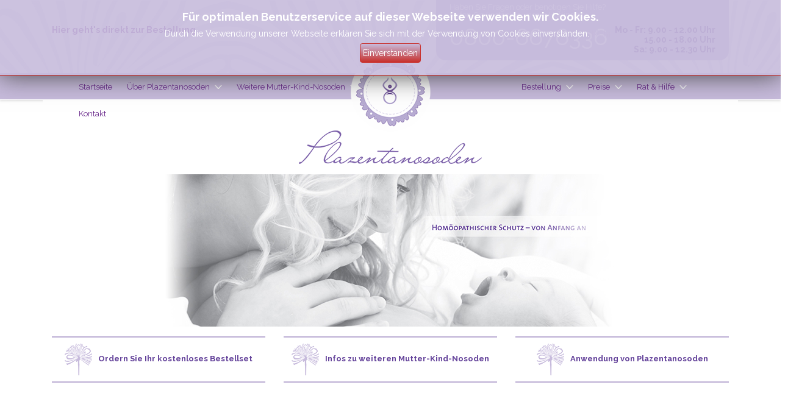

--- FILE ---
content_type: text/html; charset=utf-8
request_url: https://schutznosoden.de/
body_size: 16417
content:

<!doctype html>
<html lang="de-de" dir="ltr">
	<head>
		
			<!-- add google analytics -->
			<!-- Global site tag (gtag.js) - Google Analytics -->
			<script async src='https://www.googletagmanager.com/gtag/js?id=G-PJLVFJ6BZL'></script>
			<script>
				window.dataLayer = window.dataLayer || [];
				function gtag(){dataLayer.push(arguments);}
				gtag('js', new Date());

				gtag('config', 'G-PJLVFJ6BZL');
			</script>
			
		<meta name="viewport" content="width=device-width, initial-scale=1, shrink-to-fit=no">
		<meta charset="utf-8">
	<meta name="rights" content="schutznosoden.de">
	<meta name="robots" content="index, follow">
	<meta name="author" content="Super User">
	<meta name="description" content="Plazentanosoden als Plazenta-Globuli und Salben der Plazenta-Homöopathie aus der Linden-Apotheke. Qualität, Erfahrung, persönliche Beratung, Versand europaweit.">
	<meta name="generator" content="Joomla! - Open Source Content Management">
	<title>Plazentanosoden / Plazenta Homöopathie / Plazenta Globuli / Muttermilch Globuli</title>
	<link href="/images/schutznosoden/favicon.ico" rel="icon" type="image/vnd.microsoft.icon">
<link href="/media/vendor/joomla-custom-elements/css/joomla-alert.min.css?0.4.1" rel="stylesheet">
	<link href="//fonts.googleapis.com/css?family=Raleway:100,100i,200,200i,300,300i,400,400i,500,500i,600,600i,700,700i,800,800i,900,900i&amp;subset=cyrillic&amp;display=swap" rel="stylesheet" media="none" onload="media=&quot;all&quot;">
	<link href="/templates/lt_school/css/bootstrap.min.css" rel="stylesheet">
	<link href="/plugins/system/helixultimate/assets/css/system-j4.min.css" rel="stylesheet">
	<link href="/media/system/css/joomla-fontawesome.min.css?ce5679" rel="stylesheet">
	<link href="/templates/lt_school/css/template.css" rel="stylesheet">
	<link href="/templates/lt_school/css/presets/default.css" rel="stylesheet">
	<link href="/templates/lt_school/css/custom.css" rel="stylesheet">
	<link href="/media/jbmedia/css/cookies.css?ce5679" rel="stylesheet">
	<link href="https://cdnjs.cloudflare.com/ajax/libs/animate.css/4.1.1/animate.compat.min.css" rel="stylesheet">
	<link href="https://cdnjs.cloudflare.com/ajax/libs/font-awesome/4.7.0/css/font-awesome.min.css" rel="stylesheet">
	<link href="/modules/mod_djmegamenu/assets/css/theme_override.min.css?4.3.4.pro" rel="stylesheet">
	<link href="https://schutznosoden.de/plugins/system/fmalertcookies/assets/css/bootstrap.min.css" rel="stylesheet">
	<link href="https://schutznosoden.de/plugins/system/fmalertcookies/assets/css/custom.css" rel="stylesheet">
	<style>.jb-cookie-decline {
display:none  !important;
}
[data-id="mobilemenuck-265"].mobilemenuck {
  color: #FFFFFF;
  font-weight: normal !important;
  font-size: 1.2em;
}

[data-id="mobilemenuck-265"].mobilemenuck {
  background: #fff !important;
 
}

[data-id="mobilemenuck-265"] .mobilemenuck-title {
  background: #c7bbdc !important;

}
.mobilemenuck-item .image-title {
  padding-left: 8px;
}
.mobilemenuck-item > .level1 {
  background: #c7bbdc !important;
}
.mobilemenuck a {
  color: #FFFFFF;
  font-weight: normal !important;
  font-size: inherit !important;
}
#sp-section-1  #sp-header{
background: #fff;
height: auto;
}
.mobilemenuck-bar-title {
  background:  #c7bbdc !important;
  
}
.mobilemenuck-bar-button {
  background: #c7bbdc !important;
}
#sp-header-topbar {

  z-index: 0;
}

#sp-section-1  #sp-header #mod-custom325{
margin-top: -80px;
}
table.pricing td.price {
  width: 100px;
  text-align: right;
  font-weight: bold;
  color: #68278a;
  vertical-align: middle;
}
.table td {
  border: 1px solid #c7c2e2 !important;
}
.jm-box .title {
  font-size: 13px;
  font-weight: 700;
  line-height: 1.1;
  margin: 0;
  color: #624099;
}
.top_bar_trei {
  float: right;
  font-size: 13px;
  line-height: 13px;
  padding-right: 0;
  padding-top: 0;
  background: #c7bbdc;
  border-radius: 0 0 15px 15px;
  color: #fff;
}

.top_bar_trei {
  font-size: 13px;
  line-height: 13px;
  color: #fff;
}
.top_bar_trei div #text_haben {
  padding-left: 22px;
  padding-top: 5px;
}
.top_bar_trei div #text_phone_off {
  padding: 10px 22px 15px 22px;
  width: 480px;

}
.top_bar_trei div #text_phone {
  font-size: 38px;
  float: left;
  width: 270px;
  line-height: 40px;
}

.top_bar_trei div #text_off {
  padding-bottom: 10px;
  float: right;
}
.top_bar_trei div #text_off div {
  font-size: 14px;
  text-align: right;
  color: #624099;
  line-height: 16px;
  font-weight: bold;
}
#sp-header-topbar {
  padding: 0;
  background: url('/templates/jm-financial-services/css/../images/schutznosoden/top_bg.jpg') no-repeat center bottom #fff;
  min-height: 120px;
}
#sp-header-topbar a {
  color: #722b98;
}

#sp-header {
  color: #68278a;
  background: #c7bbdc;
  border-bottom: 1px solid #fff;
  height: 44px;
  position: relative;
}

#sp-top-1 .sp-column,
#sp-top-2 .sp-column,
#sp-top-3 .sp-column{
  padding: 10px;
  background: #fff;
  border-top: 2px solid #bcaed4;
  border-bottom: 2px solid #bcaed4;
}

.color1-ms-trei span.title {
  color: #812990 !important;
  font-size: 15px !important;
  font-weight: 100 !important;
}


.jm-box a::after {
  content: '';
  position: absolute;
  z-index: -1;
  top: -30px;
  bottom: -30px;
  left: -30px;
  right: -30px;
  background: #fff;
  opacity: 0;
  filter: alpha(opacity=0);
  -webkit-transition: all .2s ease-in;
  -moz-transition: all .2s ease-in;
  -o-transition: all .2s ease-in;
  transition: all .2s ease-in;
}
 .jm-box {
  text-align: center;
}
.offcanvas-menu > .align-items-center {
  background: #c7bbdc;
}
.dj-drop img {
  float: right;
  top: 8px;
  position: relative;
}
#sp-logo{
  top: 90px;
  position: relative;
}
.dj-submenu .dj-icon {
    display: none;
}
.top_bar_trei div #text_off {
  padding-bottom: 10px;
  float: right;
}
#sp-header-topbar .container-inner {
  border-bottom: none;
}

.moduletable.color2-ms {
  padding: 10px 20px 10px 20px;
  background: #f5f5f5;
  margin-bottom: 10px;
}

.mod-menu.nav li a, .mod-menu.nav li span.separator {
  display: block;
  font-size: 14px;
  color: #3f515b;
  line-height: 16px;
  font-weight: 600;
  padding: 10px 0;
    padding-top: 10px;
  vertical-align: top;
  text-decoration: none;
  border-top: 1px solid #d7d6d6;
  border-bottom: 1px solid #d7d6d6;
    border-bottom-color: rgb(215, 214, 214);
  margin-top: -1px;
  background: none;
}
.mod-menu.nav > li:first-child > a{
  border-top: none;  
}
#sp-right-column h3{
  font-weight: 600;
  font-family: 'Raleway',sans-serif;
  font-size: 21px;
  margin: 0 0 20px;
  position: relative;
 color: #812990;
  border-bottom: 2px dashed #e2dded;
}
.page-header > h1{
  font-family: 'Raleway',sans-serif;
  font-size: 21px;
  font-weight: 600;
  color: #68278a;
  display: block;
  margin: 0 0 20px;
    margin-top: 0px;
  text-decoration: none;
}
.mod-menu.nav li {
  display: block;
  background-image: none;
  position: relative;
  padding: 0;
width: 100%;
}

.moduletable.color2-ms.no-border .mod-menu.nav li a {
border: none;
}

.mod-menu.nav > li:last-child > a, .mod-menu.nav > li:last-child > span.separator {
  padding-top: 10px;
  padding-bottom: 10px;
  margin-top: 0;
  border-bottom: 0;
    border-bottom-color: currentcolor;
  border-top: 0;
    border-top-color: currentcolor;
}
img {
  display: inherit;
  max-width: 100%;
  height: auto;
}
#sp-footer {
  font-size: 8.5pt;
}
@media only screen and (max-width: 600px) {
  
.top_bar_trei {
  float: none;
  height: 200px;
 width: 100%;
}

.top_bar_trei div #text_phone {
  font-size: 38px;
  float: none;
  width: 100%;
  line-height: 40px;
}
#sp-contact,
  #sp-social {
  width :100% ;
text-align: center;
  }
#sp-logo {
  top: 0;
  position: relative;
}

#sp-header .container-inner{
    display: none;
  }
.top_bar_trei div #text_phone_off {
  width: 100%;

}
.logo-image {
  height: auto;
}

#text_off div {
    font-size: 14px;
    text-align: center !important;
    color: #624099;
    line-height: 16px;
    font-weight: bold;
  }
  
  #text_off {
    padding-bottom: 10px;
    padding-top: 10px;
    width: 100%;
    padding-right: 0;
  }
  
  #sp-section-1 #sp-header #mod-custom325{
   margin-top : 0;
  }
  .offcanvas-menu.border-menu .offcanvas-inner ul.menu > li > a {
  padding: 15px 10px 10px 0;
}

  .jm-box a span img{
    display: none;
  }
  
   .jm-box a  img{
    display: none;
  }
  
  #sp-section-4 .row > * {
  
  padding-right: 0;
  padding-left: 0;
 }
  #sp-top-1 .sp-column{
  
  border-bottom: none;
 }
  #sp-top-2 .sp-column{
  
  border-bottom: none;
 }
 
 .jm-box span.title, .jm-box span.title {
    text-align: center;
	font-weight: 400 !important;
    font-size: 15px !important;
	color: #812990 !important;
  }
}</style>
	<style>.sp-reading-progress-bar { position:fixed;z-index:9999;height:5px;background-color:#0345bf;top:0; }</style>
	<style>body{font-family: 'Raleway', sans-serif;font-size: 14px;line-height: 1.56;text-decoration: none;}
@media (min-width:768px) and (max-width:991px){body{font-size: 14px;}
}
@media (max-width:767px){body{font-size: 13px;}
}
</style>
	<style>h1{font-family: 'Raleway', sans-serif;font-size: 24.5px;text-decoration: none;}
</style>
	<style>h2{font-family: 'Raleway', sans-serif;font-size: 21px;font-weight: 400;text-decoration: none;}
</style>
	<style>h4{font-family: 'Raleway', sans-serif;font-size: 17.5px;text-decoration: none;}
</style>
	<style>.sp-megamenu-parent > li > a, .sp-megamenu-parent > li > span, .sp-megamenu-parent .sp-dropdown li.sp-menu-item > a{font-family: 'Raleway', sans-serif;font-weight: 400;text-decoration: none;}
</style>
	<style>.menu.nav-pills > li > a, .menu.nav-pills > li > span, .menu.nav-pills .sp-dropdown li.sp-menu-item > a{font-family: 'Raleway', sans-serif;font-weight: 400;text-decoration: none;}
</style>
	<style>.logo-image {height:110px;}.logo-image-phone {height:110px;}</style>
	<style>/* Mobile Menu CK - https://www.joomlack.fr */
/* Automatic styles */

.mobilemenuck-bar {display:none;position:relative;left:0;top:0;right:0;z-index:100;}
.mobilemenuck-bar-title {display: block;}
.mobilemenuck-bar-button {cursor:pointer;box-sizing: border-box;position:absolute; top: 0; right: 0;line-height:0.8em;font-family:Verdana;text-align: center;}
.mobilemenuck {box-sizing: border-box;width: 100%;}
.mobilemenuck-topbar {position:relative;}
.mobilemenuck-title {display: block;}
.mobilemenuck-button {cursor:pointer;box-sizing: border-box;position:absolute; top: 0; right: 0;line-height:0.8em;font-family:Verdana;text-align: center;}
.mobilemenuck a {display:block;text-decoration: none;}
.mobilemenuck a:hover {text-decoration: none;}
.mobilemenuck .mobilemenuck-item > div {position:relative;}
/* for accordion */
.mobilemenuck-togglericon:after {cursor:pointer;text-align:center;display:block;position: absolute;right: 0;top: 0;content:"+";}
.mobilemenuck .open .mobilemenuck-togglericon:after {content:"-";}
.mobilemenuck-lock-button.mobilemenuck-button {right:45px}
.mobilemenuck-lock-button.mobilemenuck-button svg {max-height:50%;}
.mobilemenuck-lock-button.mobilemenuck-button::after {display: block;content: "";height: 100%;width: 100%;z-index: 1;position: absolute;top: 0;left: 0;}
.mobilemenuck[data-display="flyout"] {overflow: initial !important;}
.mobilemenuck[data-display="flyout"] .level1 + .mobilemenuck-submenu {position:absolute;top:0;left:auto;display:none;height:100vh;left:100%;}
.mobilemenuck[data-display="flyout"] .level2 + .mobilemenuck-submenu {position:absolute;top:0;left:auto;display:none;height:100vh;left:100%;}
.mobilemenuck[data-display="flyout"][data-effect*="slideright"] .level1 + .mobilemenuck-submenu {right:100%;left:auto;}
.mobilemenuck[data-display="flyout"][data-effect*="slideright"] .level2 + .mobilemenuck-submenu {right:100%;left:auto;}

/* RTL support */
.rtl .mobilemenuck-bar-button {left: 0;right: auto;}
.rtl .mobilemenuck-button {left: 0;right: auto;}
.rtl .mobilemenuck-togglericon::after {left: 0;right: auto;}

@media screen and (max-width: 640px) {
.mobilemenuck[data-display="flyout"] .level1 + .mobilemenuck-submenu {position:static;width: initial !important;height: initial;}
}
@media screen and (max-width: 1000px) {
.mobilemenuck[data-display="flyout"] .level2 + .mobilemenuck-submenu {position:static;width: initial !important;height: initial;}
}
.mobilemenuck-backbutton {
	cursor: pointer;
}

.mobilemenuck-backbutton:hover {
	opacity: 0.7;
}

[data-id="mobilemenuck-265"] .mobilemenuck-bar-title {
	background: #464646;
	color: #FFFFFF;
	font-weight: bold;
	text-indent: 20px;
	line-height: 43px;
	font-size: 20px;
}

[data-id="mobilemenuck-265"] .mobilemenuck-bar-title a {
	color: #FFFFFF;
	font-weight: bold;
	text-indent: 20px;
	line-height: 43px;
	font-size: 20px;
}

[data-id="mobilemenuck-265"] .mobilemenuck-bar-button {
	background: #333333;
	height: 43px;
	width: 43px;
	color: #FFFFFF;
	padding-top: 8px;
	font-size: 1.8em;
}

[data-id="mobilemenuck-265"] .mobilemenuck-bar-button a {
	color: #FFFFFF;
	font-size: 1.8em;
}

[data-id="mobilemenuck-265"].mobilemenuck {
	background: #464646;
	color: #FFFFFF;
	padding-bottom: 5px;
	font-weight: bold;
	font-size: 1.2em;
}

[data-id="mobilemenuck-265"].mobilemenuck a {
	color: #FFFFFF;
	font-weight: bold;
	font-size: 1.2em;
}

[data-id="mobilemenuck-265"] .mobilemenuck-title {
	background: #464646;
	height: 43px;
	text-indent: 20px;
	line-height: 43px;
	font-size: 20px;
}

[data-id="mobilemenuck-265"] .mobilemenuck-title a {
	text-indent: 20px;
	line-height: 43px;
	font-size: 20px;
}

[data-id="mobilemenuck-265"] .mobilemenuck-button {
	min-height: 35px;
	height: 43px;
	width: 45px;
	line-height: 35px;
	font-size: 1.8em;
}

[data-id="mobilemenuck-265"] .mobilemenuck-button a {
	line-height: 35px;
	font-size: 1.8em;
}

[data-id="mobilemenuck-265"] .mobilemenuck-item > .level1 {
	background: #027EA6;
	-moz-border-radius: 5px 5px 5px 5px;
	-o-border-radius: 5px 5px 5px 5px;
	-webkit-border-radius: 5px 5px 5px 5px;
	border-radius: 5px 5px 5px 5px;
	color: #FFFFFF;
	margin-top: 4px;
	margin-right: 4px;
	margin-bottom: 4px;
	margin-left: 4px;
	padding-left: 15px;
	line-height: 35px;
}

[data-id="mobilemenuck-265"] .mobilemenuck-item > .level1 a {
	color: #FFFFFF;
	line-height: 35px;
}

[data-id="mobilemenuck-265"] .mobilemenuck-item > .level1:not(.headingck):hover, [data-id="mobilemenuck-265"] .mobilemenuck-item > .level1.open {
	background: #008bb8;
}

[data-id="mobilemenuck-265"] .mobilemenuck-item > .level2 {
	background: #FFFFFF;
	-moz-border-radius: 5px 5px 5px 5px;
	-o-border-radius: 5px 5px 5px 5px;
	-webkit-border-radius: 5px 5px 5px 5px;
	border-radius: 5px 5px 5px 5px;
	color: #000000;
	margin-top: 4px;
	margin-right: 4px;
	margin-bottom: 4px;
	margin-left: 4px;
	padding-left: 25px;
	line-height: 35px;
}

[data-id="mobilemenuck-265"] .mobilemenuck-item > .level2 a {
	color: #000000;
	line-height: 35px;
}

[data-id="mobilemenuck-265"] .mobilemenuck-item > .level2:not(.headingck):hover, [data-id="mobilemenuck-265"] .mobilemenuck-item > .level2.open {
	background: #f0f0f0;
}

[data-id="mobilemenuck-265"] .level2 + .mobilemenuck-submenu .mobilemenuck-item > div:not(.mobilemenuck-submenu) {
	background: #689332;
	-moz-border-radius: 5px 5px 5px 5px;
	-o-border-radius: 5px 5px 5px 5px;
	-webkit-border-radius: 5px 5px 5px 5px;
	border-radius: 5px 5px 5px 5px;
	color: #FFFFFF;
	margin-top: 4px;
	margin-right: 4px;
	margin-bottom: 4px;
	margin-left: 4px;
	padding-left: 35px;
	line-height: 35px;
}

[data-id="mobilemenuck-265"] .level2 + .mobilemenuck-submenu .mobilemenuck-item > div:not(.mobilemenuck-submenu) a {
	color: #FFFFFF;
	line-height: 35px;
}

[data-id="mobilemenuck-265"] .level2 + .mobilemenuck-submenu .mobilemenuck-item > div:not(.headingck):not(.mobilemenuck-submenu):hover, [data-id="mobilemenuck-265"] .mobilemenuck-item > .level2 + .mobilemenuck-submenu .mobilemenuck-item > div.open:not(.mobilemenuck-submenu) {
	background: #72a137;
}

[data-id="mobilemenuck-265"] .mobilemenuck-togglericon:after {
	background: #000000;
	background: rgba(0,0,0,0.25);
	-pie-background: rgba(0,0,0,0.25);
	-moz-border-radius: 0px 5px 5px 0px;
	-o-border-radius: 0px 5px 5px 0px;
	-webkit-border-radius: 0px 5px 5px 0px;
	border-radius: 0px 5px 5px 0px;
	min-height: 35px;
	height: 100%;
	width: 35px;
	padding-right: 5px;
	padding-left: 5px;
	line-height: 35px;
	font-size: 1.7em;
}

[data-id="mobilemenuck-265"] .mobilemenuck-togglericon:after a {
	line-height: 35px;
	font-size: 1.7em;
}
.mobilemaximenuck div span.descck {
	padding-left: 10px;
	font-size: 12px;
}

[data-id="mobilemenuck-265"] .mobilemenuck-item-counter {
	display: inline-block;
	margin: 0 5px;
	padding: 10px;
	font-size: 12px;
	line-height: 0;
	background: rgba(0,0,0,0.3);
	color: #eee;
	border-radius: 10px;
	height: 20px;
	transform: translate(10px,-3px);
	box-sizing: border-box;
}

[data-id="mobilemenuck-265"] + .mobilemenuck-overlay {
	position: fixed;
	top: 0;
	background: #000;
	opacity: 0.3;
	left: 0;
	right: 0;
	bottom: 0;
	z-index: 9;
}

[data-id="mobilemenuck-265"] .mobilemenuck-backbutton svg {
	width: 14px;
	fill: #fff;
	position: relative;
	left: -5px;
	top: -2px;
}
[data-id="mobilemenuck-265"] img.mobilemenuck-icon {
width: 32px;
height: 32px;
margin: 5px;
}[data-id="mobilemenuck-265"] i.mobilemenuck-icon {
font-size: 32px;
margin: 5px;
}[data-id="mobilemenuck-265"] .mobilemenuck-item .maximenuiconck {
font-size: 32px;
margin: 5px;
}[data-id="mobilemenuck-265"] + .mobilemenuck-overlay {
	position: fixed;
	top: 0;
	background: #000000;
	opacity: 0.3;
	left: 0;
	right: 0;
	bottom: 0;
	z-index: 9;
}.mobilemenuck-logo { text-align: center; }.mobilemenuck-logo-left { text-align: left; }.mobilemenuck-logo-right { text-align: right; }.mobilemenuck-logo a { display: inline-block; }</style>
	<style>.dj-hideitem { display: none !important; }
</style>
	<style>#mobilemenuck-265-mobile-bar, #mobilemenuck-265-mobile-bar-wrap-topfixed { display: none; }
	@media only screen and (max-width:640px){
	#mobilemenuck-265-wrap ul.nav, #mobilemenuck-265-wrap button.navbar-toggler { display: none !important; }
	#mobilemenuck-265-mobile-bar, #mobilemenuck-265-mobile-bar-wrap-topfixed { display: block; flex: 1;}
	.mobilemenuck-hide {display: none !important;}
     }</style>
	<style>
		@media (min-width: 1151px) { #dj-megamenu141mobile { display: none; } }
		@media (max-width: 1150px) { #dj-megamenu141, #dj-megamenu141sticky, #dj-megamenu141placeholder { display: none !important; } }
	</style>
<script src="/media/vendor/jquery/js/jquery.min.js?3.7.1"></script>
	<script src="/media/legacy/js/jquery-noconflict.min.js?504da4"></script>
	<script src="/media/mod_menu/js/menu.min.js?ce5679" type="module"></script>
	<script type="application/json" class="joomla-script-options new">{"data":{"breakpoints":{"tablet":991,"mobile":480},"header":{"stickyOffset":"100"}},"joomla.jtext":{"PLG_MOBILEMENUCK_SEARCH":"PLG_MOBILEMENUCK_SEARCH","PLG_MOBILEMENUCK_BAR_BUTTON_LABEL":"PLG_MOBILEMENUCK_BAR_BUTTON_LABEL","PLG_MOBILEMENUCK_LOCK_BUTTON_LABEL":"PLG_MOBILEMENUCK_LOCK_BUTTON_LABEL","PLG_MOBILEMENUCK_MENU_BUTTON_LABEL":"PLG_MOBILEMENUCK_MENU_BUTTON_LABEL","PLG_MOBILEMENUCK_SEARCH_LABEL":"PLG_MOBILEMENUCK_SEARCH_LABEL","PLG_MOBILEMENUCK_TOGGLER_ICON_LABEL":"PLG_MOBILEMENUCK_TOGGLER_ICON_LABEL","PLG_MOBILEMENUCK_SEARCH_RESET_LABEL":"PLG_MOBILEMENUCK_SEARCH_RESET_LABEL","ERROR":"Fehler","MESSAGE":"Nachricht","NOTICE":"Hinweis","WARNING":"Warnung","JCLOSE":"Schließen","JOK":"OK","JOPEN":"Öffnen"},"system.paths":{"root":"","rootFull":"https:\/\/schutznosoden.de\/","base":"","baseFull":"https:\/\/schutznosoden.de\/"},"csrf.token":"ec2d2f69cb33a0d95b33e15a722cb74c"}</script>
	<script src="/media/system/js/core.min.js?2cb912"></script>
	<script src="/media/vendor/bootstrap/js/alert.min.js?5.3.3" type="module"></script>
	<script src="/media/vendor/bootstrap/js/button.min.js?5.3.3" type="module"></script>
	<script src="/media/vendor/bootstrap/js/carousel.min.js?5.3.3" type="module"></script>
	<script src="/media/vendor/bootstrap/js/collapse.min.js?5.3.3" type="module"></script>
	<script src="/media/vendor/bootstrap/js/dropdown.min.js?5.3.3" type="module"></script>
	<script src="/media/vendor/bootstrap/js/modal.min.js?5.3.3" type="module"></script>
	<script src="/media/vendor/bootstrap/js/offcanvas.min.js?5.3.3" type="module"></script>
	<script src="/media/vendor/bootstrap/js/popover.min.js?5.3.3" type="module"></script>
	<script src="/media/vendor/bootstrap/js/scrollspy.min.js?5.3.3" type="module"></script>
	<script src="/media/vendor/bootstrap/js/tab.min.js?5.3.3" type="module"></script>
	<script src="/media/vendor/bootstrap/js/toast.min.js?5.3.3" type="module"></script>
	<script src="/media/system/js/showon.min.js?e51227" type="module"></script>
	<script src="/media/system/js/messages.min.js?9a4811" type="module"></script>
	<script src="/templates/lt_school/js/main.js"></script>
	<script src="/templates/lt_school/js/custom.js"></script>
	<script src="/media/plg_system_mobilemenuck/assets/mobilemenuck.js?ver=1.6.11"></script>
	<script src="/modules/mod_djmegamenu/assets/js/jquery.djmegamenu.min.js?4.3.4.pro" defer></script>
	<script type="application/ld+json">{"@context":"https://schema.org","@graph":[{"@type":"Organization","@id":"https://schutznosoden.de/#/schema/Organization/base","name":"Plazentanosoden / Plazenta Homöopathie / Plazenta Globuli","url":"https://schutznosoden.de/"},{"@type":"WebSite","@id":"https://schutznosoden.de/#/schema/WebSite/base","url":"https://schutznosoden.de/","name":"Plazentanosoden / Plazenta Homöopathie / Plazenta Globuli","publisher":{"@id":"https://schutznosoden.de/#/schema/Organization/base"}},{"@type":"WebPage","@id":"https://schutznosoden.de/#/schema/WebPage/base","url":"https://schutznosoden.de/","name":"Plazentanosoden / Plazenta Homöopathie / Plazenta Globuli / Muttermilch Globuli","description":"Plazentanosoden als Plazenta-Globuli und Salben der Plazenta-Homöopathie aus der Linden-Apotheke. Qualität, Erfahrung, persönliche Beratung, Versand europaweit.","isPartOf":{"@id":"https://schutznosoden.de/#/schema/WebSite/base"},"about":{"@id":"https://schutznosoden.de/#/schema/Organization/base"},"inLanguage":"de-DE"},{"@type":"Article","@id":"https://schutznosoden.de/#/schema/com_content/article/128","name":"Plazentanosoden / Plazenta Homöopathie / Plazenta Globuli","headline":"Plazentanosoden / Plazenta Homöopathie / Plazenta Globuli","inLanguage":"de-DE","isPartOf":{"@id":"https://schutznosoden.de/#/schema/WebPage/base"}}]}</script>
	<script>template="lt_school";</script>
	<script>var MobilemenuckSettings = MobilemenuckSettings || {};MobilemenuckSettings['mobilemenuck-265'] = {"470":{"icon":"","iconType":"image","enabled":"1","text":""},"724":{"icon":"","iconType":"image","enabled":"1","text":""},"748":{"icon":"","iconType":"image","enabled":"1","text":""},"749":{"icon":"","iconType":"image","enabled":"1","text":""},"750":{"icon":"","iconType":"image","enabled":"1","text":""},"751":{"icon":"","iconType":"image","enabled":"1","text":""},"752":{"icon":"","iconType":"image","enabled":"1","text":""},"725":{"icon":"","iconType":"image","enabled":"1","text":""},"801":{"icon":"","iconType":"image","enabled":"1","text":""},"789":{"icon":"","iconType":"image","enabled":"1","text":""},"795":{"icon":"","iconType":"image","enabled":"1","text":""},"726":{"icon":"","iconType":"image","enabled":"1","text":""},"753":{"icon":"","iconType":"image","enabled":"1","text":""},"754":{"icon":"","iconType":"image","enabled":"1","text":""},"756":{"icon":"","iconType":"image","enabled":"1","text":""},"969":{"icon":"","iconType":"image","enabled":"1","text":""},"970":{"icon":"","iconType":"image","enabled":"1","text":""},"747":{"icon":"","iconType":"image","enabled":"1","text":""},"727":{"icon":"","iconType":"image","enabled":"1","text":""},"757":{"icon":"","iconType":"image","enabled":"1","text":""},"758":{"icon":"","iconType":"image","enabled":"1","text":""},"761":{"icon":"","iconType":"image","enabled":"1","text":""},"776":{"icon":"","iconType":"image","enabled":"1","text":""},"693":{"icon":"","iconType":"image","enabled":"1","text":""}}</script>
	<script>jQuery(document).ready(function(){ new MobileMenuCK(jQuery('#mobilemenuck-265-wrap ul.nav'), {menubarbuttoncontent : '&#x2261;',topbarbuttoncontent : '×',showmobilemenutext : 'default',mobilemenutext : 'Menu',container : 'custom',detectiontype : 'resolution',resolution : '640',usemodules : '0',useimages : '0',showlogo : '1',showdesc : '0',displaytype : 'accordion',displayeffect : 'normal',menuwidth : '300',openedonactiveitem : '0',mobilebackbuttontext : 'Back',menuselector : 'ul',uriroot : '',tooglebarevent : 'click',tooglebaron : 'all',logo_source : 'maximenuck',logo_image : '',logo_link : '',logo_alt : '',logo_position : 'left',logo_width : '',logo_height : '',logo_margintop : '',logo_marginright : '',logo_marginbottom : '',logo_marginleft : '',topfixedeffect : 'always',lock_button : '0',lock_forced : '0',accordion_use_effects : '0',accordion_toggle : '0',show_icons : '1',counter : '0',hide_desktop : '1',overlay : '1',menuid : 'mobilemenuck-265',langdirection : 'ltr',merge : '',beforetext : '',aftertext : '',mergeorder : '',logo_where : '1',custom_position : '#sp-header',search : '0',uriroot : ''}); });</script>
	<link rel="preload" href="https://cdnjs.cloudflare.com/ajax/libs/animate.css/4.1.1/animate.compat.min.css" as="style">
	<link rel="preload" href="https://cdnjs.cloudflare.com/ajax/libs/font-awesome/4.7.0/css/font-awesome.min.css" as="style">
<script type="text/javascript">var gaProperty='UA-25057003-1';var disableStr='ga-disable-'+gaProperty;if(document.cookie.indexOf(disableStr+'=true')>-1){window[disableStr]=true;}
function gaOptout(){document.cookie=disableStr+'=true; expires=Thu, 31 Dec 2099 23:59:59 UTC; path=/';window[disableStr]=true;alert('Das Tracking durch Google Analytics wurde in Ihrem Browser für diese Website deaktiviert.');}</script>
<script>(function(i,s,o,g,r,a,m){i['GoogleAnalyticsObject']=r;i[r]=i[r]||function(){(i[r].q=i[r].q||[]).push(arguments)},i[r].l=1*new Date();a=s.createElement(o),m=s.getElementsByTagName(o)[0];a.async=1;a.src=g;m.parentNode.insertBefore(a,m)})(window,document,'script','https://web.archive.org/web/20230618105341/https://www.google-analytics.com/analytics.js','ga');ga('create','UA-25057003-1','auto');ga('send','pageview');</script>
	</head>
	<body class="site helix-ultimate hu com_content com-content view-article layout-default task-none itemid-470 de-de ltr layout-fluid offcanvas-init offcanvs-position-right startseitepage"><div class="dj-offcanvas-wrapper"><div class="dj-offcanvas-pusher"><div class="dj-offcanvas-pusher-in">

		
		
		<div class="body-wrapper">
			<div class="body-innerwrapper">
				
<div id="sp-header-topbar">
	<div class="container">
		<div class="container-inner">
		<div class="row align-items-center">
					<!-- Contact -->
					<div id="sp-contact" class="col-6 col-xl-5">
													<strong><a href='/bestellung/kostenloses-bestellset-anfordern'>Hier geht's direkt zur Bestellung</a></strong>						
											</div>
	
					<!-- Logo -->
					<div id="sp-logo" class="col-12 col-xl-2 d-none d-xl-block">
						<div class="sp-column d-flex align-items-center  justify-content-center">
							
						</div>
					</div>

					<!-- Social -->
					<div id="sp-social" class="col-6 col-xl-5">
						<div class="sp-column   justify-content-end">
							<!-- Social icons -->
							<div class="social-wrap  align-items-center">
								
																	
			
			<div class="jm-module-raw top_bar_trei">
        

			<div class="customtop_bar_trei">
				<div id="text_haben">Haben Sie Fragen oder benötigen Sie Hilfe?<br>Rufen Sie kostenlos unsere Hotline an:</div>
			<div id="text_phone_off">
				<div id="text_phone">
					<p><a style="color:#fff !important;" href="tel:08006676336">0800-6676336</a>
					</p>
				</div>
				<div id="text_off">
					<div>Mo - Fr: 9.00 - 12.00 Uhr</div>
					<div>15.00 - 18.00 Uhr</div>
					<div>Sa: 9.00 - 12.30 Uhr</div>
				</div>
			</div></div>
				</div>
						
			
																		</div>

							<!-- Related Modules -->
							<div class="d-none d-lg-flex header-modules align-items-center">
								
															</div>
						</div>
					</div>
				</div>
		</div>
	</div>
</div>

<header id="sp-header" class="lg-header">
	<div class="container">
		<div class="container-inner">
			<!-- Menu -->
			<div class="row">
				<div class="col-lg-3 col-6 d-block d-xl-none">
					<div class="">
						<div id="sp-logo" class="menu-with-offcanvas">
							
						</div>
					</div>
				</div>

				<div class="col-lg-9 col-6 col-xl-12">
					<div class="">
						<!-- if offcanvas position left -->
						
												<div class="menu-with-offcanvas">
							<div class="dj-megamenu-wrapper" data-joomla4 data-tmpl="lt_school">
		<ul id="dj-megamenu141" class="dj-megamenu dj-megamenu-override dj-megamenu-wcag horizontalMenu  dj-fa-1" data-options='{"wrap":"jm-djmenu","animIn":"fadeInUp","animOut":"fadeOutDown","animSpeed":"normal","openDelay":250,"closeDelay":"500","event":"mouseenter","eventClose":"mouseleave","fixed":"0","offset":"0","theme":"override","direction":"ltr","wcag":"1","overlay":"0"}' data-trigger="1150" role="menubar" aria-label="DJ-MegaMenu">
		<li class="dj-up itemid470 first current active" role="none"><a class="dj-up_a active " href="/"  role="menuitem"><span ><img class="dj-icon" src="/images/schutznosoden/arrow.png" alt="" aria-hidden="true" /><span class="image-title"><span class="name">Startseite</span></span></span></a></li><li class="dj-up itemid724 parent" role="none"><a class="dj-up_a  "  aria-haspopup="true" aria-expanded="false" href="/ueber-plazentanosoden/wirkungsweise"  role="menuitem"><span class="dj-drop" ><img class="dj-icon" src="/images/schutznosoden/arrow.png" alt="" aria-hidden="true" /><span class="image-title"><span class="name">Über Plazentanosoden</span></span><span class="arrow" aria-hidden="true"></span></span></a><div class="dj-subwrap  single_column subcols1" style=""><div class="dj-subwrap-in" style="width:222px;"><div class="dj-subcol" style="width:222px"><ul class="dj-submenu" role="menu" aria-label="Über Plazentanosoden"><li class="itemid748 first" role="none"><a href="/ueber-plazentanosoden/wirkungsweise"  role="menuitem"><span class="title"><span class="name">Wirkungsweise</span></span></a></li><li class="itemid749" role="none"><a href="/ueber-plazentanosoden/herstellungg"  role="menuitem"><span class="title"><span class="name">Herstellung</span></span></a></li><li class="itemid750" role="none"><a href="/ueber-plazentanosoden/anwendung"  role="menuitem"><span class="title"><span class="name">Anwendung  </span></span></a></li><li class="itemid751" role="none"><a href="/ueber-plazentanosoden/dosierung"  role="menuitem"><span class="title"><span class="name">Dosierung</span></span></a></li><li class="itemid752" role="none"><a href="/ueber-plazentanosoden/faq"  role="menuitem"><span class="title"><span class="name">FAQ</span></span></a></li></ul></div></div></div></li><li class="dj-up itemid725 parent" role="none"><a class="dj-up_a  "  aria-haspopup="true" aria-expanded="false" href="/weitere-mutter-kind-nosoden/mutter-kind-nosoden"  role="menuitem"><span class="dj-drop" ><img class="dj-icon" src="/images/schutznosoden/arrow.png" alt="" aria-hidden="true" /><span class="image-title"><span class="name">Weitere Mutter-Kind-Nosoden</span></span><span class="arrow" aria-hidden="true"></span></span></a><div class="dj-subwrap  single_column subcols1" style=""><div class="dj-subwrap-in" style="width:250px;"><div class="dj-subcol" style="width:250px"><ul class="dj-submenu" role="menu" aria-label="Weitere Mutter-Kind-Nosoden"><li class="itemid801 first" role="none"><a href="/weitere-mutter-kind-nosoden/mutter-kind-nosoden"  role="menuitem"><img class="dj-icon" src="/images/schutznosoden/arrow.png" alt="" aria-hidden="true" /><span class="image-title"><span class="name">Mutter-Kind-Nosoden</span></span></a></li><li class="itemid789" role="none"><a href="/weitere-mutter-kind-nosoden/muttermilch-nosoden"  role="menuitem"><img class="dj-icon" src="/images/schutznosoden/arrow.png" alt="" aria-hidden="true" /><span class="image-title"><span class="name">Muttermilch-Nosoden</span></span></a></li><li class="itemid795" role="none"><a href="/weitere-mutter-kind-nosoden/nabelschnurblutnosoden"  role="menuitem"><img class="dj-icon" src="/images/schutznosoden/arrow.png" alt="" aria-hidden="true" /><span class="image-title"><span class="name">Nabelschnurblutnosoden</span></span></a></li></ul></div></div></div></li><li class="dj-up itemid726 parent" role="none"><a class="dj-up_a  "  aria-haspopup="true" aria-expanded="false"   tabindex="0"  role="menuitem"><span class="dj-drop" ><img class="dj-icon" src="/images/schutznosoden/arrow.png" alt="" aria-hidden="true" /><span class="image-title"><span class="name">Bestellung</span></span><span class="arrow" aria-hidden="true"></span></span></a><div class="dj-subwrap  single_column subcols1" style=""><div class="dj-subwrap-in" style="width:200px;"><div class="dj-subcol" style="width:200px"><ul class="dj-submenu" role="menu" aria-label="Bestellung"><li class="itemid753 first" role="none"><a href="/bestellung/kostenloses-bestellset-anfordern"  role="menuitem"><span class="title"><span class="name">kostenloses Bestellset anfordern</span></span></a></li><li class="itemid754" role="none"><a href="/docs/bestellformular_2015.pdf" target="_blank"  role="menuitem"><span class="title"><span class="name">Bestellformular</span></span></a></li><li class="itemid756" role="none"><a href="/bestellung/versandkosten"  role="menuitem"><span class="title"><span class="name">Versandkosten</span></span></a></li></ul></div></div></div></li><li class="dj-up itemid969 parent" role="none"><a class="dj-up_a  "  aria-haspopup="true" aria-expanded="false"   tabindex="0"  role="menuitem"><span class="dj-drop" ><img class="dj-icon" src="/images/schutznosoden/arrow.png" alt="" aria-hidden="true" /><span class="image-title"><span class="name">Preise</span></span><span class="arrow" aria-hidden="true"></span></span></a><div class="dj-subwrap  single_column subcols1" style=""><div class="dj-subwrap-in" style="width:200px;"><div class="dj-subcol" style="width:200px"><ul class="dj-submenu" role="menu" aria-label="Preise"><li class="itemid970 first" role="none"><a href="/preise/globuli-salben"  role="menuitem"><span class="title"><span class="name">Globuli &amp; Salben</span></span></a></li><li class="itemid747" role="none"><a href="/preise/taschen-etuis"  role="menuitem"><img class="dj-icon" src="/images/schutznosoden/arrow.png" alt="" aria-hidden="true" /><span class="image-title"><span class="name">Taschen &amp; Etuis</span></span></a></li></ul></div></div></div></li><li class="dj-up itemid727 parent" role="none"><a class="dj-up_a  "  aria-haspopup="true" aria-expanded="false" href="/rat-hilfe"  role="menuitem"><span class="dj-drop" ><img class="dj-icon" src="/images/schutznosoden/arrow.png" alt="" aria-hidden="true" /><span class="image-title"><span class="name">Rat &amp; Hilfe</span></span><span class="arrow" aria-hidden="true"></span></span></a><div class="dj-subwrap  single_column subcols1" style=""><div class="dj-subwrap-in" style="width:200px;"><div class="dj-subcol" style="width:200px"><ul class="dj-submenu" role="menu" aria-label="Rat &amp; Hilfe"><li class="itemid757 first" role="none"><a href="/rat-hilfe/erfahrungsbericht"  role="menuitem"><span class="title"><span class="name">Erfahrungsbericht</span></span></a></li><li class="itemid758" role="none"><a href="/rat-hilfe/buchempfehlungen"  role="menuitem"><span class="title"><span class="name">Buchempfehlungen</span></span></a></li><li class="itemid761" role="none"><a href="/rat-hilfe/beratung-vortraege"  role="menuitem"><span class="title"><span class="name">Beratung / Vorträge</span></span></a></li><li class="itemid776" role="none"><a href="/rat-hilfe/wiki-nosoden"  role="menuitem"><span class="title"><span class="name">Wiki Nosoden</span></span></a></li></ul></div></div></div></li><li class="dj-up itemid693" role="none"><a class="dj-up_a  " href="/kontakt"  role="menuitem"><span ><img class="dj-icon" src="/images/schutznosoden/arrow.png" alt="" aria-hidden="true" /><span class="image-title"><span class="name">Kontakt</span></span></span></a></li></ul>
	</div>
						</div>

						<!-- if offcanvas position right -->
													<a id="offcanvas-toggler"  aria-label="Menu" title="Menu"  class="mega_offcanvas ms-3 offcanvas-toggler-secondary offcanvas-toggler-right d-flex align-items-center ps-2" href="#"><div class="burger-icon"><span></span><span></span><span></span></div></a>
								
					</div>	
				</div>
			</div>
		</div>
	</div>
</header>				
<section id="sp-section-1" >

						<div class="container">
				<div class="container-inner">
			
	
<div class="row">
	<div id="sp-header" class="col-lg-12 "><div class="sp-column ">
<div id="mod-custom325" class="mod-custom custom">
    <p><img src="/images/schutznosoden/plazentanosoden_logo.png" alt="plazentanosoden logo" width="300" height="185" style="display: block; margin-left: auto; margin-right: auto; border: #ffffff;" /></p></div>
</div></div></div>
							</div>
			</div>
			
	</section>

<section id="sp-page-title" >

				
	
<div class="row">
	<div id="sp-header1" class="col-lg-12 "><div class="sp-column ">
<div id="mod-custom305" class="mod-custom custom">
    <p><img style="display: block; margin-left: auto; margin-right: auto;" src="/images/schutznosoden/startseite/home_slide.jpg" alt="home slide" /></p></div>
</div></div></div>
				
	</section>

<section id="sp-section-4" >

						<div class="container">
				<div class="container-inner">
			
	
<div class="row">
	<div id="sp-top-1" class="col-lg-4 "><div class="sp-column ">
<div id="mod-custom270" class="mod-custom custom">
    <div class="jm-box"><a href="/bestellung/kostenloses-bestellset-anfordern" target="_self"><span class="title"><img style="margin-right: 10px;" src="/images/schutznosoden/startseite/home_button_icon.png" alt="home button icon" />Ordern Sie Ihr kostenloses Bestellset</span> </a>
</div></div>
</div></div><div id="sp-top-2" class="col-lg-4 "><div class="sp-column ">
<div id="mod-custom268" class="mod-custom custom">
    <div class="jm-box"><a href="/weitere-mutter-kind-nosoden/mutter-kind-nosoden" target="_self"><span class="title"><img style="margin-right: 10px;" src="/images/schutznosoden/startseite/home_button_icon.png" alt="home button icon" />Infos zu weiteren Mutter-Kind-Nosoden</span></a></div></div>
</div></div><div id="sp-top-3" class="col-lg-4 "><div class="sp-column ">
<div id="mod-custom269" class="mod-custom custom">
    <div class="jm-box">
  <a href="/ueber-plazentanosoden/anwendung" target="_self">
  <span class="title">
  
 <img style="margin-right: 10px;" src="/images/schutznosoden/startseite/home_button_icon.png" alt="home button icon" />Anwendung von Plazentanosoden</span>

</a>
</div>
  
  
  </div>
</div></div></div>
							</div>
			</div>
			
	</section>

<section id="sp-main-body" >

										<div class="container">
					<div class="container-inner">
						
	
<div class="row">
	
<div id="sp-component" class="col-lg-8 ">
	<div class="sp-column ">
		<div id="system-message-container" aria-live="polite"></div>


		
		<div class="com-content-article item-pagestartseitepage">
    <meta itemprop="inLanguage" content="de-DE">
        <div class="page-header">
        <h1> Plazentanosoden / Plazenta Homöopathie / Plazenta Globuli </h1>
    </div>
    
    
        <div class="page-header">
        <h2>
            Plazentanosoden / Plazenta Homöopathie / Plazenta Globuli        </h2>
                            </div>
        
        
    
    
        
                                                <div class="com-content-article__body">
        <h4 style="text-align: justify;">Plazentanosoden sind handverschüttelte homöopathische Arzneimittel aus Ihrer Plazenta.</h4>
<p style="text-align: justify;">Eine natürliche Medizin in Form von <a href="/preise/globuli-salben">Globuli und Salbenzubereitungen</a><a href="/preise/globuli-salben"></a>, mit der Sie Ihre persönliche Hausapotheke ergänzen können. </p>
<h5>Behütet und geschützt - von Anfang an</h5>
<p><span style="text-align: justify;"></span><span>Die Natur gibt den Säuglingen eine wundervollen Schutz mit ins Leben. Wo das Leben entsteht und heranwächst, gedeiht etwas ganz Besonderes. Die Plazenta. Seit Urzeiten wird die Plazenta zu medizinischen Zwecken genutzt. So sollte sie der erschöpften Mutter zu neuer Energie verhelfen, sollte kräftigen, die Milchbildung fördern und die Gesundheit stärken. Darüber hinaus wurde die Plazenta als "Seelenbruder" des Kindes gesehen. Lebensbäume wurden auf ihr gepflanzt, sie wurde getrocknet, pulverisiert oder es wurden sogenannte Tinkturen aus der Plazenta hergestellt, die um 1900 viele </span>Hausapotheken ergänzten.</p>
<h5 style="text-align: justify;">Ihre Plazenta verarbeitet zu homöopathischen Globuli</h5>
<p style="text-align: justify;">Die homöopathische Aufbereitung der eigenen Plazenta in Form von Globuli <span>erfreut sich seit vielen Jahren zunehmender Beliebtheit. </span>Aus einem winzigen Stück der mütterlichen Plazenta lassen sich innerhalb weniger Tage sogenannte Plazentanosoden herstellen. Da die Plazenta nur ein mal im Leben zur Verfügung steht, handelt es sich bei den Plazentanosoden um eine einmalige, einzigartige Arznei. D<span>ie Globuli ermöglichen eine einfache Anwendung und lassen sich gut dosieren.</span> Darüber hinaus kann mit den Plazenta Nosoden ein Teil der besonderen Verbindung zwischen Mutter und Kind mit ins Leben genommen werden. </p>
<h5>Ihr kostenloses Bestellset</h5>
<p style="text-align: justify;">Damit Sie eine konkrete Vorstellung über die Möglichkeiten dieser einzigartigen Medizin bekommen, senden wir Ihnen mit unserem kostenlosen, unverbindlichen Bestellset umfangreiche Informationen, Bestellformulare mit Preisen, Vorschläge zu Salbenrezepturen und aktuellen Sonderangeboten zu.</p>
<h5>Kompetenz und Erfahrung aus der Linden-Apotheke in Riesenbeck</h5>
<p><span style="text-align: justify;">Profitieren Sie von unserer langjährigen Erfahrung zum Thema Mutter-Kind-Nosoden und nutzen unsere Kompetenz zu Herstellung und Anwendung. <br /></span></p>
<p style="text-align: justify;">Wir von der Linden-Apotheke stellen handverschüttelte Nosoden wie Plazentanosoden nach anerkannten pharmazeutischen Regeln für Sie her. Gemäß den Vorschriften des Homöopathischen Arzneibuches (HAB) erfolgt in unserem Labor die Potenzierung von den niedrigsten bis hin zu D200- oder C200-Potenzen. Ganz nach Ihren Wünschen und Bedürfnissen.</p>
<p style="text-align: justify;">Um immer wieder aus der Quelle der Natur schöpfen zu können, stellen wir Ihnen gern eine sogenannte Stamm-Dilution her. Damit haben Sie die Möglichkeit, auch nach einigen Jahren noch Globuli in jeder gewünschten Potenz gewinnen zu können.</p>
<p>Sie haben Fragen zur Anwendung? Wünschen eine persönliche Beratung? Möchten weitere Autonosoden, wie Muttermilchnosoden als Muttermilch Globuli oder Nabelschnurblutnosoden als Nabelschnur Globuli herstellen lassen? Möchten auch lange nachdem Sie Ihre persönlichen Mutter-Kind-Nosoden von uns erhalten haben mit Rat und Tat begleitet werden? Melden Sie sich! Wir freuen uns auf Sie. Heute. Morgen. Immer.</p>     </div>

        
                                        </div>

			</div>
</div>
<aside id="sp-right-column" class="col-lg-4 "><div class="sp-column "><div class="moduletable color2-ms">
            <h3 >Fordern Sie weitere Informationen oder Bestellsets an</h3>        <ul class="mod-menu mod-list nav ">
<li class="nav-item item-771"><a href="/bestellung/kostenloses-bestellset-anfordern" >Plazentanosoden</a></li><li class="nav-item item-772"><a href="/bestellung/kostenloses-bestellset-anfordern" >Muttermilchnosoden</a></li><li class="nav-item item-773"><a href="/bestellung/kostenloses-bestellset-anfordern" >Nabelschnurblutnosoden</a></li><li class="nav-item item-774"><a href="/bestellung/kostenloses-bestellset-anfordern" >Eigenblutnosoden</a></li><li class="nav-item item-775"><a href="/bestellung/kostenloses-bestellset-anfordern" >Eigenurinnosoden</a></li></ul>
</div>
<div class="moduletable color2-ms no-border">
        <ul class="mod-menu mod-list nav ">
<li class="nav-item item-777"><a href="/rat-hilfe/erfahrungsbericht" >Schreiben Sie uns Ihre Erfahrungen</a></li></ul>
</div>
<div class="moduletable color2-ms">
        
<div id="mod-custom320" class="mod-custom custom">
    <div><a href="https://www.facebook.com/Plazentanosoden" target="_blank"><img style="margin-right: 40px; float: left;" src="/images/schutznosoden/facebook-button-new.png" alt="facebook-button-new" /></a></div>
<p> 
<iframe src="//www.facebook.com/plugins/like.php?href=https%3A%2F%2Fwww.facebook.com%2FPlazentanosoden&amp;send=false&amp;layout=button_count&amp;width=100&amp;show_faces=false&amp;font&amp;colorscheme=light&amp;action=like&amp;height=21&amp;appId=543421295703789" scrolling="no" frameborder="0" style="border:none; overflow:hidden; width:150px; height:21px;margin-top:5px;" allowTransparency="true"></iframe></p></div>
</div>
</div></aside></div>
											</div>
				</div>
						
	</section>

<footer id="sp-footer" >

						<div class="container">
				<div class="container-inner">
			
	
<div class="row">
	<div id="sp-social" class="col-lg-12 "><div class="sp-column ">
<div id="mod-custom354" class="mod-custom custom">
    <div class="custom" style="text-align:center;">
	<div><span style="color: #722b98; font-size: 10pt;">DIMDI</span></div>

	<div>
	<a href="https://versandhandel.dimdi.de/websearch/servlet/Gate?accessid=dimdi_var&amp;term=817cff24413ff01c1e1b1482bd6f2e85" target="_blank"> 
        <img src="//versandhandel.dimdi.de/img/logo.png" alt="Link zum Versandhandels-Register" style="z-index: 1" width="80px"> 
    </a>
	</div>

<p></p>
</div></div>

<div id="mod-custom292" class="mod-custom custom">
    <p><a href="/startseite/impressum">Impressum</a>&nbsp;&nbsp;|&nbsp;&nbsp;<a href="/component/content/article/162-links?Itemid=763&amp;catid=89">Links</a>&nbsp;&nbsp;|&nbsp;&nbsp;<a href="/component/content/article/161-agb?Itemid=764&amp;catid=89">AGB</a>&nbsp;&nbsp;|&nbsp;&nbsp;<a href="/component/content/article/131-haftung-disclaimer?Itemid=714&amp;catid=89">Haftung Disclaimer</a>&nbsp;&nbsp;|&nbsp;&nbsp;<a href="/component/content/article/163-datenschutz?Itemid=765&amp;catid=89">Datenschutz</a></p></div>

<div id="mod-custom317" class="mod-custom custom">
    <div style="width: 100%; height: 20px;">
<div style="margin: auto auto;">
<p style="margin-top: 10px;"><a href="https://www.facebook.com/Plazentanosoden" target="_blank"><img src="/images/schutznosoden/facebook.png" alt="facebook" /></a><a href="https://plus.google.com/112611279138093938784/about" target="_blank"><img style="margin-left: 20px; margin-right: 15px;" src="/images/schutznosoden/g_plus.png" alt="g plus" /></a><a href="https://www.youtube.com/" target="_blank"><img src="/images/schutznosoden/youtube.png" alt="youtube" /></a></p>
</div>
</div></div>

<div id="mod-custom114" class="mod-custom custom">
    <p style="text-align: center;">© Copyright 2024 <a href="http://www.linden-apotheke.org" target="_blank" rel="noopener">Linden-Apotheke</a> Inh. Evelyn Bruder e.K. | All Rights Reserved.<br />Fachapothekerin für Allgemeinpharmazie, Homöopathie &amp; Naturheilverfahren</p></div>

<div id="mod-custom311" class="mod-custom custom">
    <p style="text-align: center;">Made by <a href="https://www.context-beermann.de" target="_blank" title="Context Beermann">Context</a></p></div>
</div></div></div>
							</div>
			</div>
			
	</footer>
			</div>
		</div>

		<!-- Off Canvas Menu -->
		<div class="offcanvas-overlay"></div>
		<!-- Rendering the offcanvas style -->
		<!-- If canvas style selected then render the style -->
		<!-- otherwise (for old templates) attach the offcanvas module position -->
					<div class="offcanvas-menu">
	<div class="d-flex align-items-center p-3 pt-4">
		<div class="logo"><a href="/">
				<img class='logo-image '
					srcset='https://schutznosoden.de/images/schutznosoden/plazentanosoden_logo.png 1x, '
					src='https://schutznosoden.de/images/schutznosoden/plazentanosoden_logo.png'
					alt='Plazentanosoden / Plazenta Homöopathie / Plazenta Globuli'
				/>
				</a></div>		<a href="#" class="close-offcanvas" aria-label="Close Off-canvas">
			<div class="burger-icon">
				<span></span>
				<span></span>
				<span></span>
			</div>
		</a>
	</div>
	<div class="offcanvas-inner">
		<div class="d-flex header-modules mb-3">
			
					</div>
		
					<div id="mobilemenuck-265-wrap">
								<ul class="mod-menu mod-list nav menu">
<li class="nav-item item-470 default current active"><a href="/" aria-current="page"><img src="/images/schutznosoden/arrow.png" alt=""><span class="image-title">Startseite</span></a></li><li class="nav-item item-724 deeper parent"><a href="/ueber-plazentanosoden/wirkungsweise" ><img src="/images/schutznosoden/arrow.png" alt=""><span class="image-title">Über Plazentanosoden</span></a><ul class="mod-menu__sub list-unstyled small"><li class="nav-item item-748"><a href="/ueber-plazentanosoden/wirkungsweise" >Wirkungsweise</a></li><li class="nav-item item-749"><a href="/ueber-plazentanosoden/herstellungg" >Herstellung</a></li><li class="nav-item item-750"><a href="/ueber-plazentanosoden/anwendung" >Anwendung  </a></li><li class="nav-item item-751"><a href="/ueber-plazentanosoden/dosierung" >Dosierung</a></li><li class="nav-item item-752"><a href="/ueber-plazentanosoden/faq" >FAQ</a></li></ul></li><li class="nav-item item-725 deeper parent"><a href="/weitere-mutter-kind-nosoden/mutter-kind-nosoden" ><img src="/images/schutznosoden/arrow.png" alt=""><span class="image-title">Weitere Mutter-Kind-Nosoden</span></a><ul class="mod-menu__sub list-unstyled small"><li class="nav-item item-801"><a href="/weitere-mutter-kind-nosoden/mutter-kind-nosoden" ><img src="/images/schutznosoden/arrow.png" alt=""><span class="image-title">Mutter-Kind-Nosoden</span></a></li><li class="nav-item item-789"><a href="/weitere-mutter-kind-nosoden/muttermilch-nosoden" ><img src="/images/schutznosoden/arrow.png" alt=""><span class="image-title">Muttermilch-Nosoden</span></a></li><li class="nav-item item-795"><a href="/weitere-mutter-kind-nosoden/nabelschnurblutnosoden" ><img src="/images/schutznosoden/arrow.png" alt=""><span class="image-title">Nabelschnurblutnosoden</span></a></li></ul></li><li class="nav-item item-726 deeper parent"><span class="mod-menu__heading nav-header "><img src="/images/schutznosoden/arrow.png" alt=""><span class="image-title">Bestellung</span></span>
<ul class="mod-menu__sub list-unstyled small"><li class="nav-item item-753"><a href="/bestellung/kostenloses-bestellset-anfordern" >kostenloses Bestellset anfordern</a></li><li class="nav-item item-754"><a href="/docs/bestellformular_2015.pdf" target="_blank" rel="noopener noreferrer">Bestellformular</a></li><li class="nav-item item-756"><a href="/bestellung/versandkosten" >Versandkosten</a></li></ul></li><li class="nav-item item-969 deeper parent"><span class="mod-menu__heading nav-header "><img src="/images/schutznosoden/arrow.png" alt=""><span class="image-title">Preise</span></span>
<ul class="mod-menu__sub list-unstyled small"><li class="nav-item item-970"><a href="/preise/globuli-salben" >Globuli &amp; Salben</a></li><li class="nav-item item-747"><a href="/preise/taschen-etuis" ><img src="/images/schutznosoden/arrow.png" alt=""><span class="image-title">Taschen &amp; Etuis</span></a></li></ul></li><li class="nav-item item-727 deeper parent"><a href="/rat-hilfe" ><img src="/images/schutznosoden/arrow.png" alt=""><span class="image-title">Rat &amp; Hilfe</span></a><ul class="mod-menu__sub list-unstyled small"><li class="nav-item item-757"><a href="/rat-hilfe/erfahrungsbericht" >Erfahrungsbericht</a></li><li class="nav-item item-758"><a href="/rat-hilfe/buchempfehlungen" >Buchempfehlungen</a></li><li class="nav-item item-761"><a href="/rat-hilfe/beratung-vortraege" >Beratung / Vorträge</a></li><li class="nav-item item-776"><a href="/rat-hilfe/wiki-nosoden" >Wiki Nosoden</a></li></ul></li><li class="nav-item item-693"><a href="/kontakt" ><img src="/images/schutznosoden/arrow.png" alt=""><span class="image-title">Kontakt</span></a></li></ul>

							</div>
		
		
		
		
			</div>
</div>				

		
		<!--googleoff: all-->
<style type="text/css">  
	.jb-cookie.color p a {
		color: #c7bbdc;
	} 

	.jb-cookie .bgcolor {
		background: #c7bbdc;
	}
	
	.jb-cookie.top {
		border-bottom: 1px solid #c9302c;
	}

	.jb-cookie.bottom {
		border-top: 1px solid #c7bbdc;
	}
	
	.jb-cookie.color {
		color: #ffffff;
	}
	
	.jb-accept {
		color: #ffffff;
		background-image: -webkit-linear-gradient(#c7bbdc 0%, #c9302c 100%);
		background-image: -moz-linear-gradient(#c7bbdc 0%, #c9302c 100%);
		background-image: -o-linear-gradient(#c7bbdc 0%, #c9302c 100%);
		background-image: -webkit-gradient(linear, 0 0, 0 100%, from(#c7bbdc), to(#c9302c));
		background-image: linear-gradient(#c7bbdc 0%, #c9302c 100%);
		max-width: 100px;
		line-height: 30px;
		padding: 0;
		border: 1px solid #c9302c;
	}
	
	.jb-decline.link {
		color: #37a4fc;
		padding: 0;
	}
</style>
	<!-- Template Decline -->
	<div class="jb-cookie-decline  robots-noindex robots-nofollow robots-nocontent" style="display: none;">
		Für optimalen Benutzerservice auf dieser Webseite verwenden wir Cookies.		<span class="btn btn-link jb-decline link">Cookies löschen</span>
	</div>
	<!-- Template Default bootstrap -->
	<div class="jb-cookie top color  robots-noindex robots-nofollow robots-nocontent" style="display: none;">
	   
		<!-- BG color -->
		<div class="jb-cookie-bg bgcolor"></div>
	    
		<p class="jb-cookie-title">Für optimalen Benutzerservice auf dieser Webseite verwenden wir Cookies.</p>
	     
		<p class="jb-color">Durch die Verwendung unserer Webseite erklären Sie sich mit der Verwendung von Cookies einverstanden.												<!-- Button to trigger modal -->
					<a href="#jbcookies" data-bs-toggle="modal" data-bs-target="#jbcookies">Mehr...</a>
									</p>
	    
	    <div class="jb-accept">Einverstanden</div>
	    
	</div>
	
		    <!-- Modal -->
	    			<div class="modal robots-noindex robots-nofollow robots-nocontent" id="jbcookies" tabindex="-1">
				<div class="modal-dialog modal-lg">
					<div class="modal-content">
						<div class="modal-header">
							<h5 class="modal-title">Information Cookies</h5>
							<button type="button" class="btn-close" data-bs-dismiss="modal" aria-label="Close"></button>
						</div>
						<div class="modal-body">
							<p>Cookies sind kleine Textdateien unserer Webseite, die auf Ihrem Computer vom Browser gespeichert werden wenn sich dieser mit dem Internet verbindet. Cookies können verwendet werden, um Daten zu sammeln und zu speichern um Ihnen die Verwendung der Webseite angenehmer zu gestalten. Sie können von dieser oder anderen Seiten stammen.</p><p>Es gibt verschiedene Typen von Cookies:</p><ul><li><strong>Technische Cookies</strong> erleichtern die Steuerung und die Verwendung verschiedener Optionen und Dienste der Webseite. Sie identifizieren die Sitzung, steuern Zugriffe auf bestimmte Bereiche, ermöglichen Sortierungen, halten Formulardaten wie Registrierung vor und erleichtern andere Funktionalitäten (Videos, Soziale Netzwerke etc.).</li><li><strong>Cookies zur Anpassung</strong> ermöglichen dem Benutzer, Einstellungen vorzunehmen (Sprache, Browser, Konfiguration, etc..).</li><li><strong>Analytische Cookies</strong> erlauben die anonyme Analyse des Surfverhaltens und messen Aktivitäten. Sie ermöglichen die Entwicklung von Navigationsprofilen um die Webseite zu optimieren.</li></ul><p>Mit der Benutzung dieser Webseite haben wir Sie über Cookies informiert und um Ihr Einverständnis gebeten (Artikel 22, Gesetz 34/2002 der Information Society Services). Diese dienen dazu, den Service, den wir zur Verfügung stellen, zu verbessern. Wir verwenden Google Analytics, um anonyme statistische Informationen zu erfassen wie z.B. die Anzahl der Besucher. Cookies von Google Analytics unterliegen der Steuerung und den Datenschutz-Bestimmungen von Google Analytics. Auf Wunsch können Sie Cookies von Google Analytics deaktivieren.</p><p>Sie können Cookies auch generell abschalten, folgen Sie dazu den Informationen Ihres Browserherstellers.</p>						</div>
						<div class="modal-footer">
							<button type="button" class="btn btn-outline-secondary" data-bs-dismiss="modal">Schließen</button>
						</div>
					</div>
				</div>
			</div>
			
<!--googleon: all-->


<script type="text/javascript">
    jQuery(document).ready(function () { 
    	function setCookie(c_name,value,exdays,domain) {
			if (domain != '') {domain = '; domain=' + domain}

			var exdate=new Date();
			exdate.setDate(exdate.getDate() + exdays);
			var c_value=escape(value) + ((exdays==null) ? "" : "; expires="+exdate.toUTCString()) + "; path=/" + domain;

			document.cookie=c_name + "=" + c_value;
		}

		var $jb_cookie = jQuery('.jb-cookie'),
			cookieValue = document.cookie.replace(/(?:(?:^|.*;\s*)jbcookies\s*\=\s*([^;]*).*$)|^.*$/, "$1");

		if (cookieValue === '') { // NO EXIST
			$jb_cookie.delay(1000).slideDown('fast');
					} else { // YES EXIST
				jQuery('.jb-cookie-decline').fadeIn('slow', function() {});
				}

		jQuery('.jb-accept').click(function() {
			setCookie("jbcookies","yes",90,"");
			$jb_cookie.slideUp('slow');
			jQuery('.jb-cookie-decline').fadeIn('slow', function() {});
		});

		jQuery('.jb-decline').click(function() {
			jQuery('.jb-cookie-decline').fadeOut('slow', function() {
							});
			setCookie("jbcookies","",0,"");
			$jb_cookie.delay(1000).slideDown('fast');
		});
    });
</script>


		<!-- Go to top -->
					<a href="#" class="sp-scroll-up" aria-label="Scroll Up"><span class="fas fa-angle-up" aria-hidden="true"></span></a>
							<div data-position="top" class="sp-reading-progress-bar"></div>
			</div></div></div></body>
</html>

--- FILE ---
content_type: text/css
request_url: https://schutznosoden.de/templates/lt_school/css/presets/default.css
body_size: 3938
content:
body,.sp-preloader{background-color:#ffffff;color:#252525}.sp-preloader>div{background:#812990}.sp-preloader>div:after{background:#ffffff}#sp-top-bar{background:#333333;color:#aaaaaa}#sp-top-bar a{color:#aaaaaa}#sp-header{background:#ffffff}#sp-menu ul.social-icons a:hover,#sp-menu ul.social-icons a:focus{color:#812990}a{color:#812990}a:hover,a:focus,a:active{color:#044cd0}.tags>li{display:inline-block}.tags>li a{background:rgba(129, 41, 144, 0.1);color:#812990}.tags>li a:hover{background:#044cd0}.article-social-share .social-share-icon ul li a{color:#252525}.article-social-share .social-share-icon ul li a:hover,.article-social-share .social-share-icon ul li a:focus{background:#812990}.pager>li a{border:1px solid #ededed;color:#252525}.sp-reading-progress-bar{background-color:#812990}.sp-megamenu-parent>li>a{color:#68278a}.sp-megamenu-parent>li:hover>a{color:#68278a}.sp-megamenu-parent>li.active>a,.sp-megamenu-parent>li.active:hover>a{color:#68278a}.sp-megamenu-parent .sp-dropdown .sp-dropdown-inner{background:#ffffff}.sp-megamenu-parent .sp-dropdown li.sp-menu-item>a{color:#252525}.sp-megamenu-parent .sp-dropdown li.sp-menu-item>a:hover{color:#68278a}.sp-megamenu-parent .sp-dropdown li.sp-menu-item.active>a{color:#68278a}.sp-megamenu-parent .sp-mega-group>li>a{color:#252525}#offcanvas-toggler>.fa{color:#68278a}#offcanvas-toggler>.fa:hover,#offcanvas-toggler>.fa:focus,#offcanvas-toggler>.fa:active{color:#68278a}#offcanvas-toggler>.fas{color:#68278a}#offcanvas-toggler>.fas:hover,#offcanvas-toggler>.fas:focus,#offcanvas-toggler>.fas:active{color:#68278a}#offcanvas-toggler>.far{color:#68278a}#offcanvas-toggler>.far:hover,#offcanvas-toggler>.far:focus,#offcanvas-toggler>.far:active{color:#68278a}.offcanvas-menu{background-color:#ffffff;color:#252525}.offcanvas-menu .offcanvas-inner a{color:#252525}.offcanvas-menu .offcanvas-inner a:hover,.offcanvas-menu .offcanvas-inner a:focus,.offcanvas-menu .offcanvas-inner a:active{color:#812990}.offcanvas-menu .offcanvas-inner ul.menu>li a,.offcanvas-menu .offcanvas-inner ul.menu>li span{color:#252525}.offcanvas-menu .offcanvas-inner ul.menu>li a:hover,.offcanvas-menu .offcanvas-inner ul.menu>li a:focus,.offcanvas-menu .offcanvas-inner ul.menu>li span:hover,.offcanvas-menu .offcanvas-inner ul.menu>li span:focus{color:#68278a}.offcanvas-menu .offcanvas-inner ul.menu>li.menu-parent>a>.menu-toggler,.offcanvas-menu .offcanvas-inner ul.menu>li.menu-parent>.menu-separator>.menu-toggler{color:rgba(37, 37, 37, 0.5)}.offcanvas-menu .offcanvas-inner ul.menu>li.menu-parent .menu-toggler{color:rgba(37, 37, 37, 0.5)}.offcanvas-menu .offcanvas-inner ul.menu>li li a{color:rgba(37, 37, 37, 0.8)}.btn-primary,.sppb-btn-primary{border-color:#812990;background-color:#812990}.btn-primary:hover,.sppb-btn-primary:hover{border-color:#044cd0;background-color:#044cd0}ul.social-icons>li a:hover{color:#812990}.sp-page-title{background:#812990}.layout-boxed .body-innerwrapper{background:#ffffff}.sp-module ul>li>a{color:#252525}.sp-module ul>li>a:hover{color:#812990}.sp-module .latestnews>div>a{color:#252525}.sp-module .latestnews>div>a:hover{color:#812990}.sp-module .tagscloud .tag-name:hover{background:#812990}.search .btn-toolbar button{background:#812990}#sp-footer,#sp-bottom{background:#bdaed5;color:#ffffff}#sp-footer a,#sp-bottom a{color:#722b98}#sp-footer a:hover,#sp-footer a:active,#sp-footer a:focus,#sp-bottom a:hover,#sp-bottom a:active,#sp-bottom a:focus{color:#ffffff}#sp-bottom .sp-module-content .latestnews>li>a>span{color:#ffffff}.sp-comingsoon body{background-color:#812990}.pagination>li>a,.pagination>li>span{color:#252525}.pagination>li>a:hover,.pagination>li>a:focus,.pagination>li>span:hover,.pagination>li>span:focus{color:#252525}.pagination>.active>a,.pagination>.active>span{border-color:#812990;background-color:#812990}.pagination>.active>a:hover,.pagination>.active>a:focus,.pagination>.active>span:hover,.pagination>.active>span:focus{border-color:#812990;background-color:#812990}.error-code,.coming-soon-number{color:#812990}

--- FILE ---
content_type: text/css
request_url: https://schutznosoden.de/templates/lt_school/css/custom.css
body_size: 25003
content:
/*** General CSS ***/
body {
    line-height: 1.9em;
}

/*** Header Area ***/
/* Header Top */
#sp-top-bar {
    position: relative;
    z-index: 9999;
}

/* Header Menu */
#sp-header {
    top: 0px;
  	padding: 0px;
    height: inherit;
  	box-shadow: none;
}
#sp-header.header-sticky {
    position: fixed;
    top: 0;
  	box-shadow: 0 0 4px 0 rgb(0 0 0 / 10%);
}
body:not(.home) #sp-header {
    position: static;
}
body:not(.home) #sp-header.header-sticky {
    position: fixed;    
}
.sp-megamenu-parent .sp-dropdown li.sp-menu-item>a {
  	font-size: 14px !important;
    font-weight: 400 !important;
    padding: 10px 0;
}
.sp-megamenu-parent > li > a, .sp-megamenu-parent > li > span {
    text-transform: capitalize;
    position: relative;
}
.sp-megamenu-parent > li > span {
  	color: #fff;
}
.sp-megamenu-parent>li.active>a {
    font-weight: 600;
}
.sp-megamenu-parent > li > a:before {
    content: "";
    bottom: 15px;
    left: 0;
    right: 0;
    width: 50px;
    height: 3px;
    position: absolute;
    border: 2px solid transparent;
  	margin: 0 auto;
}

/* Canvas Menu */
.offcanvas-menu .offcanvas-inner .menu-child > li a {
    padding: 12px 10px !important;
    border-bottom: 1px solid rgba(197, 153, 153, 0.21);
    display: inherit;
}
.offcanvas-menu .offcanvas-inner ul.menu>li>a, .offcanvas-menu .offcanvas-inner ul.menu>li>span {
    font-size: 15px;
    font-weight: 500;
}
.burger-icon>span {
    background-color: #fff;
}
.offcanvas-menu > .align-items-center {
    background: #01023a;
}
.offcanvas-active .burger-icon>span, #modal-menu-toggler.active .burger-icon>span {
    background-color: #fff;
}

/*** Block Styles ***/
/* Slider */
.slider:after{
    z-index: -1;
    position: absolute;
    content: "";
    top: 0;
    left: 0;
    right: 0;
    width: 100%;
    height: 100%;
    display: inline-block;
    opacity: 0.6;
}
.slider .slider-item {
    text-align: center;
}
.slider .slider-item h1{
    letter-spacing: 1px;
    font-weight: 900;
}
.slider .slider-item h3 {
    letter-spacing: 1px;
    font-weight: 400;
    margin-bottom: 40px;
}
.slider a {
  letter-spacing: 5px;
}

/* Title */
.title h2{
    font-weight: 900;
    padding-bottom: 20px;
}

/* Button */
a.button {
    padding: 16px 25px;
    text-transform: uppercase;
    font-size: 14px;
    color: #fff;
    font-weight: 600;
    transition: 0.4;
}
a.button:hover {
    background: #fff !important;
}
a.about-btn{
    box-shadow: 0 5px 16px #bababa;
    border: 1px solid transparent;
}
 a.about-btn:hover {
    box-shadow: none;
}

/* About */
.about:before {
    content: "";
    position: absolute;
    z-index: 100;
    top: -82px !important;
    bottom: 0px;
    left: -10%;
    right: 0;
    background: #fff;
    width: 120%;
    height: 165px;
    border-radius: 10px;
    transform: rotate(5deg);
}
.about .about-img .sppb-addon-single-image-container {
    box-shadow: 0 0 15px #dadbff;
    position: relative;
    margin-right: 30px;
    margin-left: 30px;
    margin-bottom: 30px;
}
.about .about-img .sppb-addon-single-image-container:before {
    position: absolute;
    left: -31px;
    top: -30px;
    width: 90%;
    height: 92%;
    z-index: -1;
    content: '';
    background-color: #EEEEFE;
    -webkit-transition: .5s;
    -o-transition: .5s;
    transition: .5s;
}
.about .about-img .sppb-addon-single-image-container:after {
    position: absolute;
    right: -31px;
    bottom: -30px;
    width: 90%;
    height: 92%;
    z-index: -1;
    content: '';
    background-color: #EEEEFE;
    -webkit-transition: .5s;
    -o-transition: .5s;
    transition: .5s;
}
.about .about-img img {
    transition: 0.5s;
    -webkit-transition: 0.5s;
}

.about .about-img:hover img {
    box-shadow: 0 0 15px #dadbff;
    transform: scale(1.02);
}

/* Services */
.services .services-img {
    box-shadow: 0 0 15px rgba(218, 219, 255, 0.4);
    padding: 50px 0 50px 0;
    background: #fff;
    transition: 0.5s;
}
.services .services-img:hover {
    background-color: #EEEEFE;
    box-shadow: 0px 15px 15px 0px #edeaea;
    transform: translateY(-10px);
}
.services .services-item .sppb-addon-content {
     margin-bottom: 50px;
}

/* Projects */
.projects .sppb-text-left {
    margin-bottom: 25px !important; 
}
.projects .sppb-text-left h3:before {
    content: "";
    top: 32px;
    left: 0;
    right: 0;
    width: 90px;
    height: 4px;
    position: absolute;
    z-index: 12;
}
.project-item img {
    transition: 0.5s;
    -webkit-transition: 0.5s;
}
.project-item .sppb-img-container {
    overflow: hidden;
}
.project-item:hover img {
    transform: scale(1.1);
    -webkit-transform: scale(1.1);
}
.projects .sppb-addon-text {
    position: absolute;
    z-index: 200;
    padding-bottom: 48px;
    opacity: 0;
    top: 39%;
    left: -7%;
    transition: .5s;
    -webkit-transition: .5s;
}
.project-item:hover .sppb-addon-text {
    left: 0;
    right: 0;
    opacity: 1;
}
.projects .sppb-addon-text h5 {
    margin-bottom: 20px;
}
.projects .sppb-img-container {
    position: relative;
}
.projects .sppb-img-container:before {
    content: "";
    top: 0;
    left: 0;
    width: 100%;
    height: 100%;
    position: absolute;
    z-index: 200;
    opacity: 0.2;
    transition: 0.5s;
    -webkit-transition: 0.5s;
    display: none;
}
.project-item:hover .sppb-img-container:before {
    display: block;
}
a.projects-btn {
    padding: 16px 25px;
    text-transform: uppercase;
    font-size: 14px;
    color: #fff;
    font-weight: 600;
    transition: 0.4;
    background: #fff;
}
a.projects-btn:hover {
    color: #fff !important;
}
.sp-simpleportfolio .sp-simpleportfolio-filter > ul > li.active > a {
    background: #eeeefe;
}

/* Features */
.features .features-box {
    text-align: center;
    position: relative;
    padding: 40px 20px;
    box-shadow: -6px 10px 40px rgba(234, 229, 244, 0.7);
}
.features .features-box:before {
    content: "";
    top: 0px;
    left: 0;
    width: 0;
    height: 3px;
    position: absolute;
    z-index: 200;
    transition: 0.5s;
    -webkit-transition: 0.5s;
}
.features .features-box:after {
    content: "";
    bottom: 0px;
    right: 0;
    width: 0%;
    height: 3px;
    position: absolute;
    z-index: 200;
    transition: 0.5s;
    -webkit-transition: 0.5s;
}
.features .clearfix:hover .features-box:before  {
    width: 100%;
}
.features .clearfix:hover .features-box:after  {
    width: 100%;
}
.features .features-box img {
    margin-bottom: 30px;
}
.features .features-box h4 {
    font-weight: 700;
}

/* Title-Box */
.title-box {
    position: relative;
}
.title-box .sppb-addon-content h4:before {
    content: "";
    top: 110%;
    left: 47%;
    width: 75px;
    height: 3px;
    background: green;
    position: absolute;
    z-index: 200;
}

/* Counter */
.counter .counter-item h2 {
    font-size: 70px;
}
.counter .counter-item p{
    font-weight: 700;
}

/* Leader */
.leader .leader-item {
    border: 2px solid #EEEEFE;
    overflow: hidden;  
}
.leader .leader-item:hover .sppb-img-container:before {
    bottom: 0;
}
.leader .leader-item:hover .leader-bottom {
    bottom: 0;
}
.leader .sppb-addon-content {
    position: relative;
}
.leader .sppb-addon-text .leader-top {
    position: absolute;
    z-index: 50;
    bottom: 0;
    left: 0;
    background: #fff;
    color: #000;
    width: 104%;
    padding-top: 18px;
    padding-right: 36px;
    transition: 0.5s;
    -webkit-transition: 0.5s;
}
.leader .leader-item:hover .leader-top {
    color: #fff;
 }
.leader .sppb-addon-text .leader-top h3 {
    text-transform: uppercase;
    font-size: 20px;
    font-weight: 700;
}
.leader .sppb-addon-text .leader-top h4 {
    text-transform: uppercase;
    font-size: 13px;
    font-weight: 700;
    padding-bottom: 20px;
    margin-top: -7px;
}
.leader .sppb-addon-text .leader-top:before {
    content: "";
    position: absolute;
    z-index: 20;
    top: -22px !important;
    bottom: 0px;
    left: -6px;
    right: 0;
    background: #fff;
    width: 100%;
    height: 40px;
    transform: rotate(-5deg);
    transition: 0.5s;
    -webkit-transition: 0.5s;
}
.leader .sppb-addon-text .leader-bottom {
    position: absolute;
    z-index: 200;
    bottom: 100%;
    left: 0;
    width: 100%;
    right: 0;
    text-align: center;
    padding-top: 18px;
    height: 100%;
    transition: 0.5s;
    -webkit-transition: 0.5s;
}
.leader .sppb-img-container:before {
    content: "";
    bottom: 100%;
    left: 0;
    width: 100%;
    height: 100%;
    opacity: 0.4;
    position: absolute;
    z-index: 100;
    transition: 0.5s;
    -webkit-transition: 0.5s;
}
.leader .sppb-addon-text .leader-bottom ul{
    list-style-type: none;
    margin-top: 39%;
    margin-left: 24px;
}
.leader .sppb-addon-text .leader-bottom ul li {
    float: left;
    margin-left: 12px;
    width: 14%;
    padding: 4px 4px;
    border: 1px solid #ccc;
    background: #fff;
}
.leader .sppb-addon-text .leader-bottom ul li:hover {
    cursor: pointer;
}
.leader .sppb-addon-text .leader-bottom ul li strong {
    display: none;
}
.leader .leader-item .sppb-addon-content .sppb-img-container {
    width: 100% !important;
}
.leader .leader-item .sppb-addon-content .sppb-img-container img {
    width: 100% !important;
}

/* Testimonial */
.testimonial .testimonial-item {
    -webkit-box-shadow: 0 0 15px #ededed;
    box-shadow: 0 0 15px #ededed;
    text-align: center;
    padding: 23px;
    margin: 15px;
    -webkit-transition: .5s;
    -o-transition: .5s;
    transition: .5s;
}
.testimonial .testimonial-item:hover {
    -webkit-box-shadow: 0px 15px 15px 0px #edeaea;
    box-shadow: 0px 15px 15px 0px #edeaea;
   -webkit-transform: translateY(-10px);
    -ms-transform: translateY(-10px);
    transform: translateY(-10px);
}
.testimonial .testimonial-item .sppb-img-container img {
    width: 130px !important;
    margin: auto;
    margin-top: 5px;
    margin-bottom: 15px;
    height: 130px;
    border-radius: 50%;
    border: 3px solid transparent;
    -webkit-transition: .5s;
    -o-transition: .5s;
    transition: .5s;
}
.testimonial .testimonial-item h6 {
    margin-bottom: 15px;
}

/* Contact */
.contact .clearfix {
    position: relative;
}
.contact .contact-img {
    position: absolute;
    z-index: -1;
    right: 0;
}
.contact .contact-item {
    margin-top: 35px;
}

/* Blog */
.jmm-item .jmm-image.mod-article-image {
  	overflow: hidden;
}
.jmm-image.mod-article-image img {
  	transform: scale(1);
  	-webkit-transition: .5s ease-in-out;
    -o-transition: .5s ease-in-out;
    transition: .5s ease-in-out;
}
.jmm-item:hover .jmm-image.mod-article-image img {
  	transform: scale(1.12);
  	filter: grayscale(100%);
}
.jm-category-module.default .jmm-text .jmm-title, .jm-category-module.default .jmm-intortext,
.jm-category-module.default .jmm-readmore {
  	color: #fff !important;
}

/* Contact Info */
.contact-info h2, .contact-info h3 {
    font-size: 25px;
}
button.btn.btn-primary.validate {
    color: #fff !important;
    padding: 13px 20px;
}

/* Bottom */
#sp-bottom {
    position: relative;
    z-index: 1;
}
#sp-bottom:after {
   content: "";
    position: absolute;
    z-index: -1;
    height: 100%;
    width: 100%;
    left: 0;
    bottom: 0;
    display: inline-block;
    opacity: 0.8;
}
#sp-bottom .content .desc {
  font-size: 16px;
  font-weight: 700;
  color: #444;
}

#sp-bottom  .content .title {
  text-transform: uppercase;
  font-size: 14px;
}
#sp-bottom .content span {
  display: block;
  font-weight: 400;
}
#sp-bottom .custom ul li a em {
    font-size: 19px !important;
}
#sp-bottom .custom ul li a em strong {
    margin-left: 10px;
    font-weight: inherit;
}
#sp-bottom1 .custom ul li a em strong {
    display: none;
}
#sp-bottom1 .custom ul li {
    float: left;
    width: 37px;
    height: 37px;
    line-height: 37px;
    text-align: center;
    margin-right: 16px;
    background: #ccc;
    border-radius: 50%;
    background: #fff;
}
#sp-bottom1 .custom ul li a em {
    color: #000;
    transition: 0.5;
}
#sp-bottom1 .custom ul li a em {
  font-family: 'Font Awesome 5 Brands';
}
#sp-bottom2 strong {
    font-family: 'Poppins', sans-serif;
    font-weight: 400 !important;
    font-size: 15px;
}

/* Footer Copyright */
#sp-footer {
    text-align: center;
}
#sp-footer {
    display: inline-block;
    width: 100%;
}
#sp-footer .container-inner {
    border-top: 1px solid rgba(255, 255, 255, .1);
}

/*** Responsive Layout ***/
/* Tablet Landscape Layout */
@media (min-width: 1400px) {
    .sppb-row-container {
      	max-width: 1320px;
    }
}

/* Mobile Standard Layout */
@media (max-width: 768px) {
	#sp-header, #sp-header .logo {
        height: 70px;
    }
  	#sp-footer p {
  		text-align: center;
	}
  	body #sp-header {
      	padding: 0;
	}
  	.slider-colum-right .sppb-column-addons {
    	left: 0px;
	}
  	#sp-header {
    	top: 0px;
	}
  	.jm-category-module.default .jmm-rows.rows-3 > div > .jmm-item {
    	width: 98%;
    	margin: 20px 1%;
	}
  	.about-column-right, .about-column-left {
  		padding: 100px 10px;  
  	}
  	.work-item {
    	padding: 50px 0px 35px 0px;
  	}
}

/* Mobile Small Resolution */
@media (max-width: 480px) {
  	a.button {
    	font-size: 13px;
	}
}

/* General color defination
Color value depend on preset color that picking on template settings > Presets
*/

:root {
  --background-color: currentColor;
  --background: currentColor;
  --text-color: currentColor;
}
.page-item.active .page-link, .sp-simpleportfolio .sp-simpleportfolio-filter > ul > li.active > a,
.slider-item .sppb-btn-success, .sp-simpleportfolio .sp-simpleportfolio-item .sp-simpleportfolio-info:hover,
.sp-simpleportfolio .sp-simpleportfolio-item .sp-simpleportfolio-overlay-wrapper .sp-simpleportfolio-overlay,
.slider:after, a.button, .projects-btn:hover, .projects .sppb-img-container:before,
.features .features-box:before, .features .features-box:after, .title-box .sppb-addon-content h4:before,
.leader .leader-item:hover .sppb-img-container:before, .leader .leader-item:hover .leader-top,
.leader .leader-item:hover .leader-top:before, #sp-bottom:after, .sp-megamenu-parent > li.active > a:before, 
.sp-megamenu-parent > li:hover > a:before {
 	background-color: var(--background-color) !important;
}
.article-list .article .readmore a:hover, .article-list .article .readmore a:active, .article-list .article .article-header h2 a:hover,
a.button:hover, a.projects-btn, .title-box h2.sppb-addon-title {
  	color: var(--text-color) !important; 
}
.testimonial .clearfix, a.about-btn:hover, .testimonial .testimonial-item:hover .sppb-img-container img {
  	border-color: var(--text-color) !important;
}

.dj-megamenu{margin: 0px 0;position: relative;display: inline-block;width: 100%;vertical-align: top;z-index: 500;font-family: 'Raleway', sans-serif}.dj-megamenu li.dj-up{background-image: none;position: relative;display: block;float: left;padding: 0;margin: 0;z-index: 1}.dj-megamenu li.dj-up a.dj-up_a{font-size: 13px;font-weight: 400;display: block;text-decoration: none;padding-left: 12px;padding-right: 12px;padding-top: 12px;padding-bottom: 12px;line-height: 20px;cursor: pointer;color: #68278a;text-align: center}.dj-megamenu li.dj-up a.dj-up_a span{display: inline-block}.dj-megamenu li.dj-up a.dj-up_a small.subtitle{position: relative;bottom: 0;display: block;font-size: 10px;text-transform: none;line-height: 12px;opacity: .8;filter: alpha(opacity=80)}.dj-megamenu li.dj-up:before,.dj-megamenu li.dj-up:after{content: '';position: absolute;top: 50%;width: 0px;margin-top: -7px;right: auto;left: 0}.dj-megamenu li.dj-up:after{right: auto;left: 0}.dj-megamenu li.dj-up + li.dj-up{margin-left: 0}.dj-megamenu li.dj-up.active:before,.dj-megamenu li.dj-up:hover:before,.dj-megamenu li.dj-up.hover:before,.dj-megamenu li.dj-up.active:after,.dj-megamenu li.dj-up:hover:after,.dj-megamenu li.dj-up.hover:after{top: 0;height: 100%;margin: 0}.dj-megamenu li.dj-up.active a.dj-up_a,.dj-megamenu li.dj-up:hover a.dj-up_a,.dj-megamenu li.dj-up.hover a.dj-up_a{color: #68278a;outline: 0}.dj-megamenu.hasSubtitles li a.dj-up_a{padding: 39px 25px}.dj-megamenu li.separator > a{cursor: default}.dj-megamenu-sticky{margin: 0;background: #fff;border-bottom: 1px solid #f1f1f1}.dj-megamenu-sticky ul.dj-megamenu{margin: 0}.dj-megamenu-sticky li.dj-up a.dj-up_a{padding: 22.5px 25px}#jm-allpage .dj-select{max-width: none;margin: 10px 0;font-family: inherit;font-size: 14px;font-weight: 400;padding: 0 10px;vertical-align: middle;border: 1px solid #e9e9e9;color: #979ea1;background: #fff;height: 50px;line-height: 50px}.dj-megamenu li.dj-up:hover,.dj-megamenu li.dj-up.hover,.dj-megamenu .dj-submenu > li:hover,.dj-megamenu .dj-subtree > li:hover{position: relative;z-index: 200}.dj-megamenu li div.dj-subwrap{position: absolute;left: auto;right: auto;top: -9999px;visibility: hidden}.dj-megamenu li:hover div.dj-subwrap,.dj-megamenu li.hover div.dj-subwrap{left: 0;right: auto;top: 100%;visibility: visible;z-index: 300;-webkit-box-sizing: border-box;-moz-box-sizing: border-box;box-sizing: border-box;border-top: 1px solid transparent}.dj-megamenu li:hover div.dj-subwrap div.dj-subwrap-in,.dj-megamenu li.hover div.dj-subwrap div.dj-subwrap-in{background: none}.dj-megamenu li:hover div.dj-subwrap div.dj-subwrap,.dj-megamenu li.hover div.dj-subwrap div.dj-subwrap{left: 100%;right: auto;top: 0;z-index: 400;border-top: none;border-left: 8px solid transparent;border-right: 8px solid transparent}.dj-megamenu .dj-subcol{float: left;-webkit-box-sizing: border-box;-moz-box-sizing: border-box;box-sizing: border-box}.dj-megamenu .dj-submenu > li,.dj-megamenu .dj-subtree > li{display: block;position: relative;padding: 0px 0px 0px 0px;background: url('../images/bg_menu.png') repeat top left transparent}.dj-megamenu .dj-submenu > li > a,.dj-megamenu .dj-subtree > li > a{color: #000;display: block;font-size: 13px;line-height: 20px;text-decoration: none;padding: 5px 10px 5px 20px;border-bottom: 1px solid #efe9f9}.dj-megamenu .dj-submenu > li > a small.subtitle,.dj-megamenu .dj-subtree > li > a small.subtitle{display: block;font-size: 11px}.dj-megamenu .dj-submenu > li:first-chil > a,.dj-megamenu .dj-subtree > li:first-chil > a{border: none}.dj-megamenu .dj-submenu > li:hover > a,.dj-megamenu .dj-subtree > li:hover > a,.dj-megamenu .dj-submenu > li.hover > a,.dj-megamenu .dj-subtree > li.hover > a,.dj-megamenu .dj-submenu > li.active > a,.dj-megamenu .dj-subtree > li.active > a{color: #000}.dj-megamenu .dj-submenu > li.parent > a,.dj-megamenu .dj-subtree > li.parent > a{position: relative}.dj-megamenu .dj-submenu > li.parent > a:after,.dj-megamenu .dj-subtree > li.parent > a:after{content: '+';position: absolute;font-family: Arial, Helvetica, sans-serif;font-size: 16px;line-height: 20px;right: 5px;left: auto}.dj-megamenu li.itemid470 span img{display: none}.dj-megamenu li.itemid470 span.image-title{margin: 0px}.dj-megamenu li.itemid747 span img{display: none}.dj-megamenu li.itemid747span.image-title{margin: 0px}.dj-megamenu li.itemid693 span img{display: none}.dj-megamenu li.itemid693 span.image-title{margin: 0px}.dj-megamenu li.itemid726{margin-left: 245px !important}.dj-megamenu li.itemid726 div.dj-subwrap{margin-left: -10px}.dj-megamenu li.itemid724 div.dj-subwrap{left: -10px}.dj-megamenu li.itemid725 div.dj-subwrap{left: -10px}.dj-megamenu li.itemid725 div.dj-subwrap ul.dj-submenu li a{padding-left: 10px}.dj-megamenu li.itemid727 div.dj-subwrap{margin-left: -10px !important}.dj-megamenu span.image-title{margin: 0px 8px 0px 0px;display: inline-block;vertical-align: middle}.dj-megamenu li > a > img{vertical-align: middle}#jm-djmenu .dj-drop img{float: right;top: 8px;position: relative}.dj-megamenu .dj-subtree{list-style: none outside;padding: 0 !important;margin: 0 !important}.dj-megamenu .dj-subtree > li{list-style: none outside;padding: 0 0 0 15px;margin: 0}.dj-megamenu .dj-subtree > li > a{display: block;font-size: 13px;line-height: 16px;text-decoration: none;padding: 5px 15px;background-position: left 50%;background-repeat: no-repeat;background-image: url('../images/scheme1/li.png');border: none}.dj-megamenu .dj-subtree > li > a:after{display: none}.dj-megamenu .dj-subtree > li > a small.subtitle{display: block;font-size: 0.9em;line-height: 1}.dj-megamenu .modules-wrap{padding: 20px 5px;color: #c5c5c5}.dj-megamenu .modules-wrap p{display: block;padding: 0}.dj-megamenu .modules-wrap .moduletable{clear: both;padding: 30px 0 0;margin: 30px 0 0;position: relative;font-size: 13px}.dj-megamenu .modules-wrap .moduletable > h3{color: #ececec;font-weight: 400;font-size: 14px;line-height: 1.1;position: relative;margin: 0 0 20px;padding: 0 0 20px;border-bottom: 1px solid #5b6570}.dj-megamenu .modules-wrap .moduletable > h3:after{content: '';position: absolute;width: 100%;border-bottom: 1px solid #5b6570;left: 0;right: auto;bottom: 1px}.dj-megamenu .modules-wrap .moduletable:first-child{padding: 0;margin: 0}.dj-megamenu .modules-wrap .moduletable:first-child:after{display: none}.dj-megamenu .modules-wrap .moduletable:after{content: '';position: absolute;top: 0;left: 10%;width: 80%;height: 0;border-bottom: 1px solid #5b6570}#js-mainnav.megamenu.noJS ul.level0 li.mega > a#menu470.haschild:after{display: none}

.jm-box .title {
  font-size: 13px;
  font-weight: 700;
  line-height: 1.1;
  margin: 0;
  color: #624099;
}
.top_bar_trei {
  float: right;
  font-size: 13px;
  line-height: 13px;
  padding-right: 0;
  padding-top: 0;
  background: #c7bbdc;
  border-radius: 0 0 15px 15px;
  color: #fff;
}

.top_bar_trei {
  font-size: 13px;
  line-height: 13px;
  color: #fff;
}
.top_bar_trei div #text_haben {
  padding-left: 22px;
  padding-top: 5px;
}
.top_bar_trei div #text_phone_off {
  padding: 10px 22px 15px 22px;
}
.top_bar_trei div #text_phone {
  font-size: 38px;
  float: left;
  width: 270px;
  line-height: 40px;
}

.top_bar_trei div #text_off {
  padding-bottom: 10px;
  float: right;
}
.top_bar_trei div #text_off div {
  font-size: 14px;
  text-align: right;
  color: #624099;
  line-height: 16px;
  font-weight: bold;
}
#sp-header-topbar {
  padding: 0;
  background: url('/templates/jm-financial-services/css/../images/schutznosoden/top_bg.jpg') no-repeat center bottom #fff;
  min-height: 120px;
}
#sp-header-topbar a {
  color: #722b98;
}

#sp-header {
  color: #68278a;
  background: #c7bbdc;
  border-bottom: 1px solid #fff;
  height: 44px;
  position: relative;
}

#sp-top-1 .sp-column,
#sp-top-2 .sp-column,
#sp-top-3 .sp-column{
  padding: 10px;
  background: #fff;
  border-top: 2px solid #bcaed4;
  border-bottom: 2px solid #bcaed4;
}

.color1-ms-trei span.title {
  color: #812990 !important;
  font-size: 15px !important;
  font-weight: 100 !important;
}


.jm-box a::after {
  content: '';
  position: absolute;
  z-index: -1;
  top: -30px;
  bottom: -30px;
  left: -30px;
  right: -30px;
  background: #fff;
  opacity: 0;
  filter: alpha(opacity=0);
  -webkit-transition: all .2s ease-in;
  -moz-transition: all .2s ease-in;
  -o-transition: all .2s ease-in;
  transition: all .2s ease-in;
}
 .jm-box {
  text-align: center;
}
.offcanvas-menu > .align-items-center {
  background: #c7bbdc;
}
.dj-drop img {
  float: right;
  top: 8px;
  position: relative;
}
#sp-logo{
  top: 90px;
  position: relative;
}
.dj-submenu .dj-icon {
    display: none;
}
.top_bar_trei div #text_off {
  padding-bottom: 10px;
  float: right;
}
#sp-header-topbar .container-inner {
  border-bottom: none;
}

.moduletable.color2-ms {
  padding: 10px 20px 10px 20px;
  background: #f5f5f5;
  margin-bottom: 10px;
}

.mod-menu.nav li a, .mod-menu.nav li span.separator {
  display: block;
  font-size: 14px;
  color: #3f515b;
  line-height: 16px;
  font-weight: 600;
  padding: 10px 0;
    padding-top: 10px;
  vertical-align: top;
  text-decoration: none;
  border-top: 1px solid #d7d6d6;
  border-bottom: 1px solid #d7d6d6;
    border-bottom-color: rgb(215, 214, 214);
  margin-top: -1px;
  background: none;
}
.mod-menu.nav > li:first-child > a{
  border-top: none;  
}
#sp-right-column h3{
  font-weight: 600;
  font-family: 'Raleway',sans-serif;
  font-size: 21px;
  margin: 0 0 20px;
  position: relative;
 color: #812990;
  border-bottom: 2px dashed #e2dded;
}
.page-header > h1{
  font-family: 'Raleway',sans-serif;
  font-size: 21px;
  font-weight: 600;
  color: #68278a;
  display: block;
  margin: 0 0 20px;
    margin-top: 0px;
  text-decoration: none;
}
.mod-menu.nav li {
  display: block;
  background-image: none;
  position: relative;
  padding: 0;
width: 100%;
}

.moduletable.color2-ms.no-border .mod-menu.nav li a {
border: none;
}

.mod-menu.nav > li:last-child > a, .mod-menu.nav > li:last-child > span.separator {
  padding-top: 10px;
  padding-bottom: 10px;
  margin-top: 0;
  border-bottom: 0;
    border-bottom-color: currentcolor;
  border-top: 0;
    border-top-color: currentcolor;
}
img {
  display: inherit;
  max-width: 100%;
  height: auto;
}
#sp-footer {
  font-size: 8.5pt;
}
@media only screen and (max-width: 600px) {
  #sp-contact,
  #sp-social {
  width :100% ;
text-align: center;
  }
#sp-logo {
  top: 0;
  position: relative;
}
.logo-image {
  height: auto;
}
}